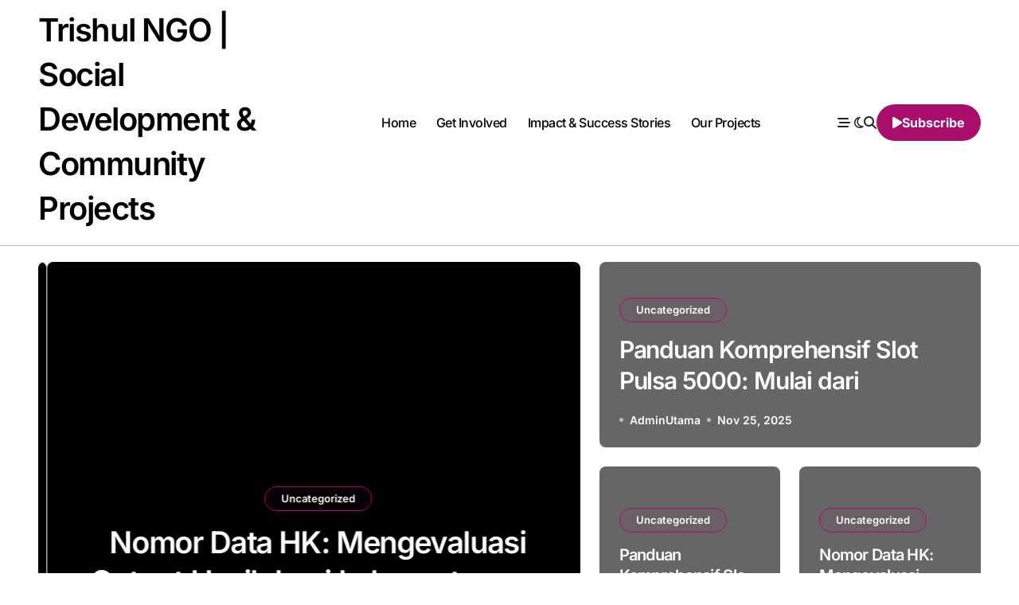

--- FILE ---
content_type: text/html; charset=UTF-8
request_url: https://trishul-ngo.org/
body_size: 22455
content:
<!DOCTYPE html>
<html lang="en-US">
<head>
<meta charset="UTF-8">
<meta name="viewport" content="width=device-width, initial-scale=1">
<link rel="profile" href="https://gmpg.org/xfn/11">
<meta name='robots' content='index, follow, max-image-preview:large, max-snippet:-1, max-video-preview:-1' />
	<style>img:is([sizes="auto" i], [sizes^="auto," i]) { contain-intrinsic-size: 3000px 1500px }</style>
	
	<!-- This site is optimized with the Yoast SEO plugin v26.8 - https://yoast.com/product/yoast-seo-wordpress/ -->
	<title>Home - Trishul NGO | Social Development &amp; Community Projects</title>
	<link rel="canonical" href="https://trishul-ngo.org/" />
	<meta property="og:locale" content="en_US" />
	<meta property="og:type" content="website" />
	<meta property="og:title" content="Home - Trishul NGO | Social Development &amp; Community Projects" />
	<meta property="og:description" content="&nbsp; &nbsp; Trishul NGO | Social Development &amp; Community Projects Introduction: Empowering Communities, Transforming Lives..." />
	<meta property="og:url" content="https://trishul-ngo.org/" />
	<meta property="og:site_name" content="Trishul NGO | Social Development &amp; Community Projects" />
	<meta property="og:image" content="https://trishul-ngo.org/wp-content/uploads/2025/10/5555.png" />
	<meta name="twitter:card" content="summary_large_image" />
	<script type="application/ld+json" class="yoast-schema-graph">{"@context":"https://schema.org","@graph":[{"@type":"WebPage","@id":"https://trishul-ngo.org/","url":"https://trishul-ngo.org/","name":"Home - Trishul NGO | Social Development &amp; Community Projects","isPartOf":{"@id":"https://trishul-ngo.org/#website"},"primaryImageOfPage":{"@id":"https://trishul-ngo.org/#primaryimage"},"image":{"@id":"https://trishul-ngo.org/#primaryimage"},"thumbnailUrl":"https://trishul-ngo.org/wp-content/uploads/2025/10/5555.png","datePublished":"2025-10-01T20:05:26+00:00","breadcrumb":{"@id":"https://trishul-ngo.org/#breadcrumb"},"inLanguage":"en-US","potentialAction":[{"@type":"ReadAction","target":["https://trishul-ngo.org/"]}]},{"@type":"ImageObject","inLanguage":"en-US","@id":"https://trishul-ngo.org/#primaryimage","url":"https://trishul-ngo.org/wp-content/uploads/2025/10/5555.png","contentUrl":"https://trishul-ngo.org/wp-content/uploads/2025/10/5555.png","width":1024,"height":1024},{"@type":"BreadcrumbList","@id":"https://trishul-ngo.org/#breadcrumb","itemListElement":[{"@type":"ListItem","position":1,"name":"Home"}]},{"@type":"WebSite","@id":"https://trishul-ngo.org/#website","url":"https://trishul-ngo.org/","name":"Trishul NGO | Social Development &amp; Community Projects","description":"","potentialAction":[{"@type":"SearchAction","target":{"@type":"EntryPoint","urlTemplate":"https://trishul-ngo.org/?s={search_term_string}"},"query-input":{"@type":"PropertyValueSpecification","valueRequired":true,"valueName":"search_term_string"}}],"inLanguage":"en-US"}]}</script>
	<!-- / Yoast SEO plugin. -->


<link rel="alternate" type="application/rss+xml" title="Trishul NGO | Social Development &amp; Community Projects &raquo; Feed" href="https://trishul-ngo.org/feed/" />
<script type="text/javascript">
/* <![CDATA[ */
window._wpemojiSettings = {"baseUrl":"https:\/\/s.w.org\/images\/core\/emoji\/16.0.1\/72x72\/","ext":".png","svgUrl":"https:\/\/s.w.org\/images\/core\/emoji\/16.0.1\/svg\/","svgExt":".svg","source":{"concatemoji":"https:\/\/trishul-ngo.org\/wp-includes\/js\/wp-emoji-release.min.js?ver=6.8.3"}};
/*! This file is auto-generated */
!function(s,n){var o,i,e;function c(e){try{var t={supportTests:e,timestamp:(new Date).valueOf()};sessionStorage.setItem(o,JSON.stringify(t))}catch(e){}}function p(e,t,n){e.clearRect(0,0,e.canvas.width,e.canvas.height),e.fillText(t,0,0);var t=new Uint32Array(e.getImageData(0,0,e.canvas.width,e.canvas.height).data),a=(e.clearRect(0,0,e.canvas.width,e.canvas.height),e.fillText(n,0,0),new Uint32Array(e.getImageData(0,0,e.canvas.width,e.canvas.height).data));return t.every(function(e,t){return e===a[t]})}function u(e,t){e.clearRect(0,0,e.canvas.width,e.canvas.height),e.fillText(t,0,0);for(var n=e.getImageData(16,16,1,1),a=0;a<n.data.length;a++)if(0!==n.data[a])return!1;return!0}function f(e,t,n,a){switch(t){case"flag":return n(e,"\ud83c\udff3\ufe0f\u200d\u26a7\ufe0f","\ud83c\udff3\ufe0f\u200b\u26a7\ufe0f")?!1:!n(e,"\ud83c\udde8\ud83c\uddf6","\ud83c\udde8\u200b\ud83c\uddf6")&&!n(e,"\ud83c\udff4\udb40\udc67\udb40\udc62\udb40\udc65\udb40\udc6e\udb40\udc67\udb40\udc7f","\ud83c\udff4\u200b\udb40\udc67\u200b\udb40\udc62\u200b\udb40\udc65\u200b\udb40\udc6e\u200b\udb40\udc67\u200b\udb40\udc7f");case"emoji":return!a(e,"\ud83e\udedf")}return!1}function g(e,t,n,a){var r="undefined"!=typeof WorkerGlobalScope&&self instanceof WorkerGlobalScope?new OffscreenCanvas(300,150):s.createElement("canvas"),o=r.getContext("2d",{willReadFrequently:!0}),i=(o.textBaseline="top",o.font="600 32px Arial",{});return e.forEach(function(e){i[e]=t(o,e,n,a)}),i}function t(e){var t=s.createElement("script");t.src=e,t.defer=!0,s.head.appendChild(t)}"undefined"!=typeof Promise&&(o="wpEmojiSettingsSupports",i=["flag","emoji"],n.supports={everything:!0,everythingExceptFlag:!0},e=new Promise(function(e){s.addEventListener("DOMContentLoaded",e,{once:!0})}),new Promise(function(t){var n=function(){try{var e=JSON.parse(sessionStorage.getItem(o));if("object"==typeof e&&"number"==typeof e.timestamp&&(new Date).valueOf()<e.timestamp+604800&&"object"==typeof e.supportTests)return e.supportTests}catch(e){}return null}();if(!n){if("undefined"!=typeof Worker&&"undefined"!=typeof OffscreenCanvas&&"undefined"!=typeof URL&&URL.createObjectURL&&"undefined"!=typeof Blob)try{var e="postMessage("+g.toString()+"("+[JSON.stringify(i),f.toString(),p.toString(),u.toString()].join(",")+"));",a=new Blob([e],{type:"text/javascript"}),r=new Worker(URL.createObjectURL(a),{name:"wpTestEmojiSupports"});return void(r.onmessage=function(e){c(n=e.data),r.terminate(),t(n)})}catch(e){}c(n=g(i,f,p,u))}t(n)}).then(function(e){for(var t in e)n.supports[t]=e[t],n.supports.everything=n.supports.everything&&n.supports[t],"flag"!==t&&(n.supports.everythingExceptFlag=n.supports.everythingExceptFlag&&n.supports[t]);n.supports.everythingExceptFlag=n.supports.everythingExceptFlag&&!n.supports.flag,n.DOMReady=!1,n.readyCallback=function(){n.DOMReady=!0}}).then(function(){return e}).then(function(){var e;n.supports.everything||(n.readyCallback(),(e=n.source||{}).concatemoji?t(e.concatemoji):e.wpemoji&&e.twemoji&&(t(e.twemoji),t(e.wpemoji)))}))}((window,document),window._wpemojiSettings);
/* ]]> */
</script>

<link rel='stylesheet' id='blogdata-theme-fonts-css' href='https://trishul-ngo.org/wp-content/fonts/6d22dd5096f823965aef86a1ec05759b.css?ver=20201110' type='text/css' media='all' />
<style id='wp-emoji-styles-inline-css' type='text/css'>

	img.wp-smiley, img.emoji {
		display: inline !important;
		border: none !important;
		box-shadow: none !important;
		height: 1em !important;
		width: 1em !important;
		margin: 0 0.07em !important;
		vertical-align: -0.1em !important;
		background: none !important;
		padding: 0 !important;
	}
</style>
<link rel='stylesheet' id='wp-block-library-css' href='https://trishul-ngo.org/wp-includes/css/dist/block-library/style.min.css?ver=6.8.3' type='text/css' media='all' />
<style id='wp-block-library-theme-inline-css' type='text/css'>
.wp-block-audio :where(figcaption){color:#555;font-size:13px;text-align:center}.is-dark-theme .wp-block-audio :where(figcaption){color:#ffffffa6}.wp-block-audio{margin:0 0 1em}.wp-block-code{border:1px solid #ccc;border-radius:4px;font-family:Menlo,Consolas,monaco,monospace;padding:.8em 1em}.wp-block-embed :where(figcaption){color:#555;font-size:13px;text-align:center}.is-dark-theme .wp-block-embed :where(figcaption){color:#ffffffa6}.wp-block-embed{margin:0 0 1em}.blocks-gallery-caption{color:#555;font-size:13px;text-align:center}.is-dark-theme .blocks-gallery-caption{color:#ffffffa6}:root :where(.wp-block-image figcaption){color:#555;font-size:13px;text-align:center}.is-dark-theme :root :where(.wp-block-image figcaption){color:#ffffffa6}.wp-block-image{margin:0 0 1em}.wp-block-pullquote{border-bottom:4px solid;border-top:4px solid;color:currentColor;margin-bottom:1.75em}.wp-block-pullquote cite,.wp-block-pullquote footer,.wp-block-pullquote__citation{color:currentColor;font-size:.8125em;font-style:normal;text-transform:uppercase}.wp-block-quote{border-left:.25em solid;margin:0 0 1.75em;padding-left:1em}.wp-block-quote cite,.wp-block-quote footer{color:currentColor;font-size:.8125em;font-style:normal;position:relative}.wp-block-quote:where(.has-text-align-right){border-left:none;border-right:.25em solid;padding-left:0;padding-right:1em}.wp-block-quote:where(.has-text-align-center){border:none;padding-left:0}.wp-block-quote.is-large,.wp-block-quote.is-style-large,.wp-block-quote:where(.is-style-plain){border:none}.wp-block-search .wp-block-search__label{font-weight:700}.wp-block-search__button{border:1px solid #ccc;padding:.375em .625em}:where(.wp-block-group.has-background){padding:1.25em 2.375em}.wp-block-separator.has-css-opacity{opacity:.4}.wp-block-separator{border:none;border-bottom:2px solid;margin-left:auto;margin-right:auto}.wp-block-separator.has-alpha-channel-opacity{opacity:1}.wp-block-separator:not(.is-style-wide):not(.is-style-dots){width:100px}.wp-block-separator.has-background:not(.is-style-dots){border-bottom:none;height:1px}.wp-block-separator.has-background:not(.is-style-wide):not(.is-style-dots){height:2px}.wp-block-table{margin:0 0 1em}.wp-block-table td,.wp-block-table th{word-break:normal}.wp-block-table :where(figcaption){color:#555;font-size:13px;text-align:center}.is-dark-theme .wp-block-table :where(figcaption){color:#ffffffa6}.wp-block-video :where(figcaption){color:#555;font-size:13px;text-align:center}.is-dark-theme .wp-block-video :where(figcaption){color:#ffffffa6}.wp-block-video{margin:0 0 1em}:root :where(.wp-block-template-part.has-background){margin-bottom:0;margin-top:0;padding:1.25em 2.375em}
</style>
<style id='classic-theme-styles-inline-css' type='text/css'>
/*! This file is auto-generated */
.wp-block-button__link{color:#fff;background-color:#32373c;border-radius:9999px;box-shadow:none;text-decoration:none;padding:calc(.667em + 2px) calc(1.333em + 2px);font-size:1.125em}.wp-block-file__button{background:#32373c;color:#fff;text-decoration:none}
</style>
<style id='global-styles-inline-css' type='text/css'>
:root{--wp--preset--aspect-ratio--square: 1;--wp--preset--aspect-ratio--4-3: 4/3;--wp--preset--aspect-ratio--3-4: 3/4;--wp--preset--aspect-ratio--3-2: 3/2;--wp--preset--aspect-ratio--2-3: 2/3;--wp--preset--aspect-ratio--16-9: 16/9;--wp--preset--aspect-ratio--9-16: 9/16;--wp--preset--color--black: #000000;--wp--preset--color--cyan-bluish-gray: #abb8c3;--wp--preset--color--white: #ffffff;--wp--preset--color--pale-pink: #f78da7;--wp--preset--color--vivid-red: #cf2e2e;--wp--preset--color--luminous-vivid-orange: #ff6900;--wp--preset--color--luminous-vivid-amber: #fcb900;--wp--preset--color--light-green-cyan: #7bdcb5;--wp--preset--color--vivid-green-cyan: #00d084;--wp--preset--color--pale-cyan-blue: #8ed1fc;--wp--preset--color--vivid-cyan-blue: #0693e3;--wp--preset--color--vivid-purple: #9b51e0;--wp--preset--gradient--vivid-cyan-blue-to-vivid-purple: linear-gradient(135deg,rgba(6,147,227,1) 0%,rgb(155,81,224) 100%);--wp--preset--gradient--light-green-cyan-to-vivid-green-cyan: linear-gradient(135deg,rgb(122,220,180) 0%,rgb(0,208,130) 100%);--wp--preset--gradient--luminous-vivid-amber-to-luminous-vivid-orange: linear-gradient(135deg,rgba(252,185,0,1) 0%,rgba(255,105,0,1) 100%);--wp--preset--gradient--luminous-vivid-orange-to-vivid-red: linear-gradient(135deg,rgba(255,105,0,1) 0%,rgb(207,46,46) 100%);--wp--preset--gradient--very-light-gray-to-cyan-bluish-gray: linear-gradient(135deg,rgb(238,238,238) 0%,rgb(169,184,195) 100%);--wp--preset--gradient--cool-to-warm-spectrum: linear-gradient(135deg,rgb(74,234,220) 0%,rgb(151,120,209) 20%,rgb(207,42,186) 40%,rgb(238,44,130) 60%,rgb(251,105,98) 80%,rgb(254,248,76) 100%);--wp--preset--gradient--blush-light-purple: linear-gradient(135deg,rgb(255,206,236) 0%,rgb(152,150,240) 100%);--wp--preset--gradient--blush-bordeaux: linear-gradient(135deg,rgb(254,205,165) 0%,rgb(254,45,45) 50%,rgb(107,0,62) 100%);--wp--preset--gradient--luminous-dusk: linear-gradient(135deg,rgb(255,203,112) 0%,rgb(199,81,192) 50%,rgb(65,88,208) 100%);--wp--preset--gradient--pale-ocean: linear-gradient(135deg,rgb(255,245,203) 0%,rgb(182,227,212) 50%,rgb(51,167,181) 100%);--wp--preset--gradient--electric-grass: linear-gradient(135deg,rgb(202,248,128) 0%,rgb(113,206,126) 100%);--wp--preset--gradient--midnight: linear-gradient(135deg,rgb(2,3,129) 0%,rgb(40,116,252) 100%);--wp--preset--font-size--small: 13px;--wp--preset--font-size--medium: 20px;--wp--preset--font-size--large: 36px;--wp--preset--font-size--x-large: 42px;--wp--preset--spacing--20: 0.44rem;--wp--preset--spacing--30: 0.67rem;--wp--preset--spacing--40: 1rem;--wp--preset--spacing--50: 1.5rem;--wp--preset--spacing--60: 2.25rem;--wp--preset--spacing--70: 3.38rem;--wp--preset--spacing--80: 5.06rem;--wp--preset--shadow--natural: 6px 6px 9px rgba(0, 0, 0, 0.2);--wp--preset--shadow--deep: 12px 12px 50px rgba(0, 0, 0, 0.4);--wp--preset--shadow--sharp: 6px 6px 0px rgba(0, 0, 0, 0.2);--wp--preset--shadow--outlined: 6px 6px 0px -3px rgba(255, 255, 255, 1), 6px 6px rgba(0, 0, 0, 1);--wp--preset--shadow--crisp: 6px 6px 0px rgba(0, 0, 0, 1);}:root :where(.is-layout-flow) > :first-child{margin-block-start: 0;}:root :where(.is-layout-flow) > :last-child{margin-block-end: 0;}:root :where(.is-layout-flow) > *{margin-block-start: 24px;margin-block-end: 0;}:root :where(.is-layout-constrained) > :first-child{margin-block-start: 0;}:root :where(.is-layout-constrained) > :last-child{margin-block-end: 0;}:root :where(.is-layout-constrained) > *{margin-block-start: 24px;margin-block-end: 0;}:root :where(.is-layout-flex){gap: 24px;}:root :where(.is-layout-grid){gap: 24px;}body .is-layout-flex{display: flex;}.is-layout-flex{flex-wrap: wrap;align-items: center;}.is-layout-flex > :is(*, div){margin: 0;}body .is-layout-grid{display: grid;}.is-layout-grid > :is(*, div){margin: 0;}.has-black-color{color: var(--wp--preset--color--black) !important;}.has-cyan-bluish-gray-color{color: var(--wp--preset--color--cyan-bluish-gray) !important;}.has-white-color{color: var(--wp--preset--color--white) !important;}.has-pale-pink-color{color: var(--wp--preset--color--pale-pink) !important;}.has-vivid-red-color{color: var(--wp--preset--color--vivid-red) !important;}.has-luminous-vivid-orange-color{color: var(--wp--preset--color--luminous-vivid-orange) !important;}.has-luminous-vivid-amber-color{color: var(--wp--preset--color--luminous-vivid-amber) !important;}.has-light-green-cyan-color{color: var(--wp--preset--color--light-green-cyan) !important;}.has-vivid-green-cyan-color{color: var(--wp--preset--color--vivid-green-cyan) !important;}.has-pale-cyan-blue-color{color: var(--wp--preset--color--pale-cyan-blue) !important;}.has-vivid-cyan-blue-color{color: var(--wp--preset--color--vivid-cyan-blue) !important;}.has-vivid-purple-color{color: var(--wp--preset--color--vivid-purple) !important;}.has-black-background-color{background-color: var(--wp--preset--color--black) !important;}.has-cyan-bluish-gray-background-color{background-color: var(--wp--preset--color--cyan-bluish-gray) !important;}.has-white-background-color{background-color: var(--wp--preset--color--white) !important;}.has-pale-pink-background-color{background-color: var(--wp--preset--color--pale-pink) !important;}.has-vivid-red-background-color{background-color: var(--wp--preset--color--vivid-red) !important;}.has-luminous-vivid-orange-background-color{background-color: var(--wp--preset--color--luminous-vivid-orange) !important;}.has-luminous-vivid-amber-background-color{background-color: var(--wp--preset--color--luminous-vivid-amber) !important;}.has-light-green-cyan-background-color{background-color: var(--wp--preset--color--light-green-cyan) !important;}.has-vivid-green-cyan-background-color{background-color: var(--wp--preset--color--vivid-green-cyan) !important;}.has-pale-cyan-blue-background-color{background-color: var(--wp--preset--color--pale-cyan-blue) !important;}.has-vivid-cyan-blue-background-color{background-color: var(--wp--preset--color--vivid-cyan-blue) !important;}.has-vivid-purple-background-color{background-color: var(--wp--preset--color--vivid-purple) !important;}.has-black-border-color{border-color: var(--wp--preset--color--black) !important;}.has-cyan-bluish-gray-border-color{border-color: var(--wp--preset--color--cyan-bluish-gray) !important;}.has-white-border-color{border-color: var(--wp--preset--color--white) !important;}.has-pale-pink-border-color{border-color: var(--wp--preset--color--pale-pink) !important;}.has-vivid-red-border-color{border-color: var(--wp--preset--color--vivid-red) !important;}.has-luminous-vivid-orange-border-color{border-color: var(--wp--preset--color--luminous-vivid-orange) !important;}.has-luminous-vivid-amber-border-color{border-color: var(--wp--preset--color--luminous-vivid-amber) !important;}.has-light-green-cyan-border-color{border-color: var(--wp--preset--color--light-green-cyan) !important;}.has-vivid-green-cyan-border-color{border-color: var(--wp--preset--color--vivid-green-cyan) !important;}.has-pale-cyan-blue-border-color{border-color: var(--wp--preset--color--pale-cyan-blue) !important;}.has-vivid-cyan-blue-border-color{border-color: var(--wp--preset--color--vivid-cyan-blue) !important;}.has-vivid-purple-border-color{border-color: var(--wp--preset--color--vivid-purple) !important;}.has-vivid-cyan-blue-to-vivid-purple-gradient-background{background: var(--wp--preset--gradient--vivid-cyan-blue-to-vivid-purple) !important;}.has-light-green-cyan-to-vivid-green-cyan-gradient-background{background: var(--wp--preset--gradient--light-green-cyan-to-vivid-green-cyan) !important;}.has-luminous-vivid-amber-to-luminous-vivid-orange-gradient-background{background: var(--wp--preset--gradient--luminous-vivid-amber-to-luminous-vivid-orange) !important;}.has-luminous-vivid-orange-to-vivid-red-gradient-background{background: var(--wp--preset--gradient--luminous-vivid-orange-to-vivid-red) !important;}.has-very-light-gray-to-cyan-bluish-gray-gradient-background{background: var(--wp--preset--gradient--very-light-gray-to-cyan-bluish-gray) !important;}.has-cool-to-warm-spectrum-gradient-background{background: var(--wp--preset--gradient--cool-to-warm-spectrum) !important;}.has-blush-light-purple-gradient-background{background: var(--wp--preset--gradient--blush-light-purple) !important;}.has-blush-bordeaux-gradient-background{background: var(--wp--preset--gradient--blush-bordeaux) !important;}.has-luminous-dusk-gradient-background{background: var(--wp--preset--gradient--luminous-dusk) !important;}.has-pale-ocean-gradient-background{background: var(--wp--preset--gradient--pale-ocean) !important;}.has-electric-grass-gradient-background{background: var(--wp--preset--gradient--electric-grass) !important;}.has-midnight-gradient-background{background: var(--wp--preset--gradient--midnight) !important;}.has-small-font-size{font-size: var(--wp--preset--font-size--small) !important;}.has-medium-font-size{font-size: var(--wp--preset--font-size--medium) !important;}.has-large-font-size{font-size: var(--wp--preset--font-size--large) !important;}.has-x-large-font-size{font-size: var(--wp--preset--font-size--x-large) !important;}
:root :where(.wp-block-pullquote){font-size: 1.5em;line-height: 1.6;}
</style>
<link rel='stylesheet' id='dashicons-css' href='https://trishul-ngo.org/wp-includes/css/dashicons.min.css?ver=6.8.3' type='text/css' media='all' />
<link rel='stylesheet' id='admin-bar-css' href='https://trishul-ngo.org/wp-includes/css/admin-bar.min.css?ver=6.8.3' type='text/css' media='all' />
<style id='admin-bar-inline-css' type='text/css'>

    /* Hide CanvasJS credits for P404 charts specifically */
    #p404RedirectChart .canvasjs-chart-credit {
        display: none !important;
    }
    
    #p404RedirectChart canvas {
        border-radius: 6px;
    }

    .p404-redirect-adminbar-weekly-title {
        font-weight: bold;
        font-size: 14px;
        color: #fff;
        margin-bottom: 6px;
    }

    #wpadminbar #wp-admin-bar-p404_free_top_button .ab-icon:before {
        content: "\f103";
        color: #dc3545;
        top: 3px;
    }
    
    #wp-admin-bar-p404_free_top_button .ab-item {
        min-width: 80px !important;
        padding: 0px !important;
    }
    
    /* Ensure proper positioning and z-index for P404 dropdown */
    .p404-redirect-adminbar-dropdown-wrap { 
        min-width: 0; 
        padding: 0;
        position: static !important;
    }
    
    #wpadminbar #wp-admin-bar-p404_free_top_button_dropdown {
        position: static !important;
    }
    
    #wpadminbar #wp-admin-bar-p404_free_top_button_dropdown .ab-item {
        padding: 0 !important;
        margin: 0 !important;
    }
    
    .p404-redirect-dropdown-container {
        min-width: 340px;
        padding: 18px 18px 12px 18px;
        background: #23282d !important;
        color: #fff;
        border-radius: 12px;
        box-shadow: 0 8px 32px rgba(0,0,0,0.25);
        margin-top: 10px;
        position: relative !important;
        z-index: 999999 !important;
        display: block !important;
        border: 1px solid #444;
    }
    
    /* Ensure P404 dropdown appears on hover */
    #wpadminbar #wp-admin-bar-p404_free_top_button .p404-redirect-dropdown-container { 
        display: none !important;
    }
    
    #wpadminbar #wp-admin-bar-p404_free_top_button:hover .p404-redirect-dropdown-container { 
        display: block !important;
    }
    
    #wpadminbar #wp-admin-bar-p404_free_top_button:hover #wp-admin-bar-p404_free_top_button_dropdown .p404-redirect-dropdown-container {
        display: block !important;
    }
    
    .p404-redirect-card {
        background: #2c3338;
        border-radius: 8px;
        padding: 18px 18px 12px 18px;
        box-shadow: 0 2px 8px rgba(0,0,0,0.07);
        display: flex;
        flex-direction: column;
        align-items: flex-start;
        border: 1px solid #444;
    }
    
    .p404-redirect-btn {
        display: inline-block;
        background: #dc3545;
        color: #fff !important;
        font-weight: bold;
        padding: 5px 22px;
        border-radius: 8px;
        text-decoration: none;
        font-size: 17px;
        transition: background 0.2s, box-shadow 0.2s;
        margin-top: 8px;
        box-shadow: 0 2px 8px rgba(220,53,69,0.15);
        text-align: center;
        line-height: 1.6;
    }
    
    .p404-redirect-btn:hover {
        background: #c82333;
        color: #fff !important;
        box-shadow: 0 4px 16px rgba(220,53,69,0.25);
    }
    
    /* Prevent conflicts with other admin bar dropdowns */
    #wpadminbar .ab-top-menu > li:hover > .ab-item,
    #wpadminbar .ab-top-menu > li.hover > .ab-item {
        z-index: auto;
    }
    
    #wpadminbar #wp-admin-bar-p404_free_top_button:hover > .ab-item {
        z-index: 999998 !important;
    }
    
</style>
<link rel='stylesheet' id='all-css-css' href='https://trishul-ngo.org/wp-content/themes/blogdata/css/all.css?ver=6.8.3' type='text/css' media='all' />
<link rel='stylesheet' id='dark-css' href='https://trishul-ngo.org/wp-content/themes/blogdata/css/colors/dark.css?ver=6.8.3' type='text/css' media='all' />
<link rel='stylesheet' id='core-css' href='https://trishul-ngo.org/wp-content/themes/blogdata/css/core.css?ver=6.8.3' type='text/css' media='all' />
<link rel='stylesheet' id='blogdata-style-css' href='https://trishul-ngo.org/wp-content/themes/blogdata/style.css?ver=6.8.3' type='text/css' media='all' />
<link rel='stylesheet' id='wp-core-css' href='https://trishul-ngo.org/wp-content/themes/blogdata/css/wp-core.css?ver=6.8.3' type='text/css' media='all' />
<link rel='stylesheet' id='woocommerce-css-css' href='https://trishul-ngo.org/wp-content/themes/blogdata/css/woo.css?ver=6.8.3' type='text/css' media='all' />
<link rel='stylesheet' id='default-css' href='https://trishul-ngo.org/wp-content/themes/blogdata/css/colors/default.css?ver=6.8.3' type='text/css' media='all' />
<link rel='stylesheet' id='swiper-bundle-css-css' href='https://trishul-ngo.org/wp-content/themes/blogdata/css/swiper-bundle.css?ver=6.8.3' type='text/css' media='all' />
<link rel='stylesheet' id='menu-core-css-css' href='https://trishul-ngo.org/wp-content/themes/blogdata/css/sm-core-css.css?ver=6.8.3' type='text/css' media='all' />
<link rel='stylesheet' id='smartmenus-css' href='https://trishul-ngo.org/wp-content/themes/blogdata/css/sm-clean.css?ver=6.8.3' type='text/css' media='all' />
<script type="text/javascript" src="https://trishul-ngo.org/wp-includes/js/jquery/jquery.min.js?ver=3.7.1" id="jquery-core-js"></script>
<script type="text/javascript" src="https://trishul-ngo.org/wp-includes/js/jquery/jquery-migrate.min.js?ver=3.4.1" id="jquery-migrate-js"></script>
<script type="text/javascript" src="https://trishul-ngo.org/wp-content/themes/blogdata/js/navigation.js?ver=6.8.3" id="blogdata-navigation-js"></script>
<script type="text/javascript" src="https://trishul-ngo.org/wp-content/themes/blogdata/js/swiper-bundle.js?ver=6.8.3" id="swiper-bundle-js"></script>
<script type="text/javascript" src="https://trishul-ngo.org/wp-content/themes/blogdata/js/hc-sticky.js?ver=6.8.3" id="sticky-js-js"></script>
<script type="text/javascript" src="https://trishul-ngo.org/wp-content/themes/blogdata/js/jquery.sticky.js?ver=6.8.3" id="sticky-header-js-js"></script>
<script type="text/javascript" src="https://trishul-ngo.org/wp-content/themes/blogdata/js/jquery.smartmenus.js?ver=6.8.3" id="smartmenus-js-js"></script>
<script type="text/javascript" src="https://trishul-ngo.org/wp-content/themes/blogdata/js/jquery.cookie.min.js?ver=6.8.3" id="jquery-cookie-js"></script>
<link rel="https://api.w.org/" href="https://trishul-ngo.org/wp-json/" /><link rel="alternate" title="JSON" type="application/json" href="https://trishul-ngo.org/wp-json/wp/v2/pages/7" /><link rel="EditURI" type="application/rsd+xml" title="RSD" href="https://trishul-ngo.org/xmlrpc.php?rsd" />
<meta name="generator" content="WordPress 6.8.3" />
<link rel='shortlink' href='https://trishul-ngo.org/' />
<link rel="alternate" title="oEmbed (JSON)" type="application/json+oembed" href="https://trishul-ngo.org/wp-json/oembed/1.0/embed?url=https%3A%2F%2Ftrishul-ngo.org%2F" />
<link rel="alternate" title="oEmbed (XML)" type="text/xml+oembed" href="https://trishul-ngo.org/wp-json/oembed/1.0/embed?url=https%3A%2F%2Ftrishul-ngo.org%2F&#038;format=xml" />
        <style>
            .bs-blog-post p:nth-of-type(1)::first-letter {
                display: none;
            }
        </style>
            <style type="text/css">
                    </style>
        <link rel="icon" href="https://trishul-ngo.org/wp-content/uploads/2025/10/cropped-sss-32x32.png" sizes="32x32" />
<link rel="icon" href="https://trishul-ngo.org/wp-content/uploads/2025/10/cropped-sss-192x192.png" sizes="192x192" />
<link rel="apple-touch-icon" href="https://trishul-ngo.org/wp-content/uploads/2025/10/cropped-sss-180x180.png" />
<meta name="msapplication-TileImage" content="https://trishul-ngo.org/wp-content/uploads/2025/10/cropped-sss-270x270.png" />
</head>
<body data-rsssl=1 class="home wp-singular page-template-default page page-id-7 wp-embed-responsive wp-theme-blogdata wide  ta-hide-date-author-in-list defaultcolor" >
<div id="page" class="site">
<a class="skip-link screen-reader-text" href="#content">
Skip to content</a>

<!--wrapper-->
<div class="wrapper" id="custom-background-css">
<!--==================== Header ====================-->
<!--header-->
<header class="bs-default">
  <div class="clearfix"></div>
  <!-- Main Menu Area-->
    <div class="bs-menu-full sticky-header">
    <div class="inner">
      <div class="container">
        <div class="main d-flex align-center">
          <!-- logo Area-->
          <!-- logo-->
<div class="logo">
  <div class="site-logo">
        </div>
      <div class="site-branding-text">
        <h1 class="site-title"><a href="https://trishul-ngo.org/" rel="home">Trishul NGO | Social Development &amp; Community Projects</a></h1>
        <p class="site-description"></p>
  </div>
</div><!-- /logo-->
          <!-- /logo Area-->
          <!-- Main Menu Area-->
           
    <div class="navbar-wp">
      <button class="menu-btn">
        <span class="icon-bar"></span>
        <span class="icon-bar"></span>
        <span class="icon-bar"></span>
      </button>
      <nav id="main-nav" class="nav-wp justify-center">
                <!-- Sample menu definition -->
        <ul id="menu-www" class="sm sm-clean"><li id="menu-item-25" class="menu-item menu-item-type-post_type menu-item-object-page menu-item-home current-menu-item page_item page-item-7 current_page_item menu-item-25 active"><a class="nav-link" title="Home" href="https://trishul-ngo.org/">Home</a></li>
<li id="menu-item-26" class="menu-item menu-item-type-post_type menu-item-object-page menu-item-26"><a class="nav-link" title="Get Involved" href="https://trishul-ngo.org/get-involved/">Get Involved</a></li>
<li id="menu-item-27" class="menu-item menu-item-type-post_type menu-item-object-page menu-item-27"><a class="nav-link" title="Impact &#038; Success Stories" href="https://trishul-ngo.org/impact-success-stories/">Impact &#038; Success Stories</a></li>
<li id="menu-item-28" class="menu-item menu-item-type-post_type menu-item-object-page menu-item-28"><a class="nav-link" title="Our Projects" href="https://trishul-ngo.org/our-projects/">Our Projects</a></li>
</ul>      </nav> 
    </div>
            <!-- /Main Menu Area-->
          <!-- Right Area-->
          <div class="right-nav">
    <!-- Off Canvas -->
      <div class="hedaer-offcanvas d-none d-lg-block">
        <button class="offcanvas-trigger" bs-data-clickable-end="true">
          <i class="fa-solid fa-bars-staggered"></i>
        </button>
      </div>
    <!-- /Off Canvas -->
    
        <label class="switch d-none d-lg-inline-block" for="switch">
        <input type="checkbox" name="theme" id="switch" class="defaultcolor" data-skin-mode="defaultcolor">
        <span class="slider"></span>
      </label>
          <!-- search-->
      <a class="msearch" href="#" bs-search-clickable="true">
        <i class="fa-solid fa-magnifying-glass"></i>
      </a>
      <!-- /search-->
     
    <a href="#" class="subscribe-btn btn d-none d-lg-flex align-center"  target="_blank">
      <i class="fas fa-play"></i> <span>Subscribe</span>    </a>
    </div>
          <!-- Right-->
        </div><!-- /main-->
      </div><!-- /container-->
    </div><!-- /inner-->
  </div><!-- /Main Menu Area-->
</header>
  <aside class="bs-offcanvas end" bs-data-targeted="true">
    <div class="bs-offcanvas-close">
      <a href="#" class="bs-offcanvas-btn-close" bs-data-removable="true">
        <span></span>
        <span></span>
      </a>
    </div>
    <div class="bs-offcanvas-inner">
            
      <div class="bs-card-box empty-sidebar">
        <div class="bs-widget-title one">
          <h2 class='title'>Header Toggle Sidebar</h3>
        </div>
        <p class='empty-sidebar-widget-text'>
          This is an example widget to show how the Header Toggle Sidebar looks by default. You can add custom widgets from the          <a href='https://trishul-ngo.org/wp-admin/widgets.php' title='widgets'>
            widgets          </a>
          in the admin.        </p>
      </div>
          </div>
  </aside>
          <!--mainfeatured start-->
        <div class="mainfeatured five">
            <div class="featinner">
                <!--container-->
                <div class="container">
                    <!--row-->  
                    <div class="row gap-1 gap-lg-0">
                          <!--row-->
  <div class="col-lg-7">
    <div class="mb-0">
      <div class="homemain bs swiper-container">
        <div class="swiper-wrapper">
          <div class="swiper-slide">
  <div class="bs-slide bs-blog-post three lg back-img bshre" style="background-image: url('');">
    <a class="link-div" href="https://trishul-ngo.org/panduan-komprehensif-slot-pulsa-5000-mulai-dari/"> </a>
        <div class="inner">
                      <div class="bs-blog-category one">
                                            <a href="https://trishul-ngo.org/category/uncategorized/" style="" id="category_1_color" >
                            Uncategorized                        </a>
                                    </div>
                       <h4 class="title"> <a href="https://trishul-ngo.org/panduan-komprehensif-slot-pulsa-5000-mulai-dari/">Panduan Komprehensif Slot Pulsa 5000: Mulai dari</a></h4>
              <div class="bs-blog-meta">
                    <span class="bs-author">
            <a class="auth" href="https://trishul-ngo.org/author/adminutama/"> AdminUtama </a>
        </span>
                        <span class="bs-blog-date">
                <a href="https://trishul-ngo.org/2025/11/"><time datetime="">Nov 25, 2025</time></a>
            </span>
                    </div>
            </div>
      </div> 
</div>
<div class="swiper-slide">
  <div class="bs-slide bs-blog-post three lg back-img bshre" style="background-image: url('');">
    <a class="link-div" href="https://trishul-ngo.org/nomor-data-hk-mengevaluasi-output-hasil-demi-keberuntungan-anda/"> </a>
        <div class="inner">
                      <div class="bs-blog-category one">
                                            <a href="https://trishul-ngo.org/category/uncategorized/" style="" id="category_1_color" >
                            Uncategorized                        </a>
                                    </div>
                       <h4 class="title"> <a href="https://trishul-ngo.org/nomor-data-hk-mengevaluasi-output-hasil-demi-keberuntungan-anda/">Nomor Data HK: Mengevaluasi Output Hasil demi  keberuntungan anda</a></h4>
              <div class="bs-blog-meta">
                    <span class="bs-author">
            <a class="auth" href="https://trishul-ngo.org/author/adminutama/"> AdminUtama </a>
        </span>
                        <span class="bs-blog-date">
                <a href="https://trishul-ngo.org/2025/11/"><time datetime="">Nov 22, 2025</time></a>
            </span>
                    </div>
            </div>
      </div> 
</div>
<div class="swiper-slide">
  <div class="bs-slide bs-blog-post three lg back-img bshre" style="background-image: url('');">
    <a class="link-div" href="https://trishul-ngo.org/mengungkapkan-hasil-hongkong-data-dan-kenyataan-unik/"> </a>
        <div class="inner">
                      <div class="bs-blog-category one">
                                            <a href="https://trishul-ngo.org/category/uncategorized/" style="" id="category_1_color" >
                            Uncategorized                        </a>
                                    </div>
                       <h4 class="title"> <a href="https://trishul-ngo.org/mengungkapkan-hasil-hongkong-data-dan-kenyataan-unik/">Mengungkapkan Hasil Hongkong: Data dan Kenyataan Unik</a></h4>
              <div class="bs-blog-meta">
                    <span class="bs-author">
            <a class="auth" href="https://trishul-ngo.org/author/adminutama/"> AdminUtama </a>
        </span>
                        <span class="bs-blog-date">
                <a href="https://trishul-ngo.org/2025/11/"><time datetime="">Nov 21, 2025</time></a>
            </span>
                    </div>
            </div>
      </div> 
</div>
<div class="swiper-slide">
  <div class="bs-slide bs-blog-post three lg back-img bshre" style="background-image: url('');">
    <a class="link-div" href="https://trishul-ngo.org/paito-warna-hk-lotto-menginterpretasikan-tanda-tanda-fortuna/"> </a>
        <div class="inner">
                      <div class="bs-blog-category one">
                                            <a href="https://trishul-ngo.org/category/uncategorized/" style="" id="category_1_color" >
                            Uncategorized                        </a>
                                    </div>
                       <h4 class="title"> <a href="https://trishul-ngo.org/paito-warna-hk-lotto-menginterpretasikan-tanda-tanda-fortuna/">Paito Warna HK Lotto: Menginterpretasikan Tanda-Tanda Fortuna</a></h4>
              <div class="bs-blog-meta">
                    <span class="bs-author">
            <a class="auth" href="https://trishul-ngo.org/author/adminutama/"> AdminUtama </a>
        </span>
                        <span class="bs-blog-date">
                <a href="https://trishul-ngo.org/2025/11/"><time datetime="">Nov 21, 2025</time></a>
            </span>
                    </div>
            </div>
      </div> 
</div>
<div class="swiper-slide">
  <div class="bs-slide bs-blog-post three lg back-img bshre" style="background-image: url('');">
    <a class="link-div" href="https://trishul-ngo.org/data-lengkap-keluaran-togel-macao-hal-hal-yang-perlu-dikenal/"> </a>
        <div class="inner">
                      <div class="bs-blog-category one">
                                            <a href="https://trishul-ngo.org/category/uncategorized/" style="" id="category_1_color" >
                            Uncategorized                        </a>
                                    </div>
                       <h4 class="title"> <a href="https://trishul-ngo.org/data-lengkap-keluaran-togel-macao-hal-hal-yang-perlu-dikenal/">Data Lengkap Keluaran Togel Macao: Hal-Hal yang Perlu Dikenal</a></h4>
              <div class="bs-blog-meta">
                    <span class="bs-author">
            <a class="auth" href="https://trishul-ngo.org/author/adminutama/"> AdminUtama </a>
        </span>
                        <span class="bs-blog-date">
                <a href="https://trishul-ngo.org/2025/11/"><time datetime="">Nov 20, 2025</time></a>
            </span>
                    </div>
            </div>
      </div> 
</div>

        </div>
        <!-- Add Arrows -->
        <div class="swiper-button-next"></div>
        <div class="swiper-button-prev"></div>

        <!-- <div class="swiper-pagination"></div> -->

      </div>
      <!--/swipper-->
    </div>
  </div>
  <!--/col-12--><div class="col-lg-5">
    <div class="multi-post-widget mb-0 mt-3 mt-lg-0">
        <div class="inner_columns one">
        
                        <div class="bs-blog-post three bsm back-img bshre trending-post post-1 mb-0" >
                <a class="link-div" href="https://trishul-ngo.org/panduan-komprehensif-slot-pulsa-5000-mulai-dari/"> </a>
                <div class="inner">
                                <div class="bs-blog-category one">
                                            <a href="https://trishul-ngo.org/category/uncategorized/" style="" id="category_1_color" >
                            Uncategorized                        </a>
                                    </div>
                                 <h4 class="title"><a href="https://trishul-ngo.org/panduan-komprehensif-slot-pulsa-5000-mulai-dari/">Panduan Komprehensif Slot Pulsa 5000: Mulai dari</a></h4>
                        <div class="bs-blog-meta">
                    <span class="bs-author">
            <a class="auth" href="https://trishul-ngo.org/author/adminutama/"> AdminUtama </a>
        </span>
                        <span class="bs-blog-date">
                <a href="https://trishul-ngo.org/2025/11/"><time datetime="">Nov 25, 2025</time></a>
            </span>
                    </div>
                        </div>
            </div>
                                    <div class="bs-blog-post three bsm back-img bshre mb-0" >
                <a class="link-div" href="https://trishul-ngo.org/panduan-komprehensif-slot-pulsa-5000-mulai-dari/"> </a>
                <div class="inner">
                                    <div class="bs-blog-category one">
                                            <a href="https://trishul-ngo.org/category/uncategorized/" style="" id="category_1_color" >
                            Uncategorized                        </a>
                                    </div>
                                     <h4 class="title"><a href="https://trishul-ngo.org/panduan-komprehensif-slot-pulsa-5000-mulai-dari/">Panduan Komprehensif Slot Pulsa 5000: Mulai dari</a></h4>
                            <div class="bs-blog-meta">
                    <span class="bs-author">
            <a class="auth" href="https://trishul-ngo.org/author/adminutama/"> AdminUtama </a>
        </span>
                        <span class="bs-blog-date">
                <a href="https://trishul-ngo.org/2025/11/"><time datetime="">Nov 25, 2025</time></a>
            </span>
                    </div>
                        </div>
                </div>

                            <div class="bs-blog-post three bsm back-img bshre mb-0" >
                <a class="link-div" href="https://trishul-ngo.org/nomor-data-hk-mengevaluasi-output-hasil-demi-keberuntungan-anda/"> </a>
                <div class="inner">
                                    <div class="bs-blog-category one">
                                            <a href="https://trishul-ngo.org/category/uncategorized/" style="" id="category_1_color" >
                            Uncategorized                        </a>
                                    </div>
                                     <h4 class="title"><a href="https://trishul-ngo.org/nomor-data-hk-mengevaluasi-output-hasil-demi-keberuntungan-anda/">Nomor Data HK: Mengevaluasi Output Hasil demi  keberuntungan anda</a></h4>
                            <div class="bs-blog-meta">
                    <span class="bs-author">
            <a class="auth" href="https://trishul-ngo.org/author/adminutama/"> AdminUtama </a>
        </span>
                        <span class="bs-blog-date">
                <a href="https://trishul-ngo.org/2025/11/"><time datetime="">Nov 22, 2025</time></a>
            </span>
                    </div>
                        </div>
                </div>

                    </div>
    </div>
</div>                    </div><!--/row-->
                </div><!--/container-->
            </div>
        </div>
        <!--mainfeatured end-->
        <!--==================== main content section ====================-->
<main id="content" class="page-class content">
	<!--container-->
		<div class="container">
			        <div class="bs-card-box page-entry-title">
                            <div class="page-entry-title-box">
                <h1 class="entry-title title mb-0">Home</h1>
                </div>            </div>
        			<!--row-->
			<div class="row">
					        
    <div class="col-lg-8 content-right">
        <div class="bs-card-box wd-back">
            <p><img fetchpriority="high" decoding="async" class="aligncenter wp-image-8 size-full" src="https://trishul-ngo.org/wp-content/uploads/2025/10/5555.png" alt="" width="1024" height="1024" srcset="https://trishul-ngo.org/wp-content/uploads/2025/10/5555.png 1024w, https://trishul-ngo.org/wp-content/uploads/2025/10/5555-300x300.png 300w, https://trishul-ngo.org/wp-content/uploads/2025/10/5555-150x150.png 150w, https://trishul-ngo.org/wp-content/uploads/2025/10/5555-768x768.png 768w" sizes="(max-width: 1024px) 100vw, 1024px" /></p>
<p>&nbsp;</p>
<p>&nbsp;</p>
<h1 data-start="343" data-end="398">Trishul NGO | Social Development &amp; Community Projects</h1>
<h2 data-start="400" data-end="461">Introduction: Empowering Communities, Transforming Lives</h2>
<p data-start="462" data-end="914">At <strong data-start="465" data-end="480">Trishul NGO</strong>, our mission is clear: to empower marginalized communities and contribute to the development of a more equitable society. Since our inception, we have worked tirelessly to implement impactful social development projects aimed at improving the quality of life for those in need. From rural areas to urban centers, we focus on creating sustainable change through education, healthcare, livelihood programs, and community initiatives.</p>
<p data-start="916" data-end="1244">As a nonprofit organization, <strong data-start="945" data-end="960">Trishul NGO</strong> believes in the power of community. Our core values—integrity, empowerment, and inclusivity—drive every project we undertake. By working closely with local communities, government bodies, and other stakeholders, we aim to bridge gaps and create lasting impact for future generations.</p>
<h2 data-start="1251" data-end="1299">Our Mission: Driving Positive Social Change</h2>
<p data-start="1300" data-end="1570">At the heart of <strong data-start="1316" data-end="1333">Trishul NGO’s</strong> work is our unwavering commitment to social development. We envision a world where every individual, regardless of their background, has access to basic human rights, education, healthcare, and economic opportunities. Our mission is to:</p>
<ul data-start="1572" data-end="2323">
<li data-start="1572" data-end="1761">
<p data-start="1574" data-end="1761"><strong data-start="1574" data-end="1611">Empower Marginalized Communities:</strong> We focus on empowering disadvantaged groups, such as women, children, and marginalized ethnic communities, helping them break the cycle of poverty.</p>
</li>
<li data-start="1762" data-end="1931">
<p data-start="1764" data-end="1931"><strong data-start="1764" data-end="1800">Promote Sustainable Development:</strong> We work on projects that foster long-term growth, including initiatives in education, healthcare, clean energy, and agriculture.</p>
</li>
<li data-start="1932" data-end="2122">
<p data-start="1934" data-end="2122"><strong data-start="1934" data-end="1965">Create Equal Opportunities:</strong> By advocating for equality and social justice, we strive to ensure that everyone has the opportunity to succeed, regardless of their socioeconomic status.</p>
</li>
<li data-start="2123" data-end="2323">
<p data-start="2125" data-end="2323"><strong data-start="2125" data-end="2154">Build Strong Communities:</strong> We believe that community-led initiatives are the key to sustainable change. Through collaborative efforts, we work to create resilient and self-sustaining communities.</p>
</li>
</ul>
<p data-start="2325" data-end="2473">Through these core goals, <strong data-start="2351" data-end="2366">Trishul NGO</strong> is able to create meaningful impact across multiple sectors, including health, education, and livelihoods.</p>
<h2 data-start="2480" data-end="2541">Key Areas of Impact: Our Focused Approach to Development</h2>
<p data-start="2542" data-end="2751"><strong data-start="2542" data-end="2557">Trishul NGO</strong> operates in multiple sectors, all aimed at addressing critical social issues that prevent marginalized communities from thriving. Below are some of the core areas of focus for our organization:</p>
<h3 data-start="2753" data-end="2783">1. <strong data-start="2760" data-end="2781">Education for All</strong></h3>
<p data-start="2784" data-end="2997">Education is the foundation of all development. At <strong data-start="2835" data-end="2850">Trishul NGO</strong>, we believe that every child has the right to quality education, regardless of their social or economic background. Our education programs aim to:</p>
<ul data-start="2999" data-end="3421">
<li data-start="2999" data-end="3132">
<p data-start="3001" data-end="3132">Provide <strong data-start="3009" data-end="3025">scholarships</strong> to underprivileged children, allowing them to attend school without the burden of financial constraints.</p>
</li>
<li data-start="3133" data-end="3287">
<p data-start="3135" data-end="3287">Set up <strong data-start="3142" data-end="3178">community-based learning centers</strong> where children in remote areas can access free tutoring, after-school programs, and educational resources.</p>
</li>
<li data-start="3288" data-end="3421">
<p data-start="3290" data-end="3421">Focus on <strong data-start="3299" data-end="3322">vocational training</strong> for youth, equipping them with the skills needed to find employment or start their own businesses.</p>
</li>
</ul>
<p data-start="3423" data-end="3600">By empowering children and youth through education, we are laying the foundation for a better future—one where they can lift themselves out of poverty and contribute to society.</p>
<h3 data-start="3602" data-end="3633">2. <strong data-start="3609" data-end="3631">Healthcare for All</strong></h3>
<p data-start="3634" data-end="3819">Access to quality healthcare is a fundamental human right. However, many rural and underserved communities lack basic healthcare services. <strong data-start="3773" data-end="3788">Trishul NGO</strong> addresses these challenges by:</p>
<ul data-start="3821" data-end="4169">
<li data-start="3821" data-end="3937">
<p data-start="3823" data-end="3937">Organizing <strong data-start="3834" data-end="3850">health camps</strong> that provide free medical checkups, vaccinations, and treatment for common ailments.</p>
</li>
<li data-start="3938" data-end="4046">
<p data-start="3940" data-end="4046">Running <strong data-start="3948" data-end="3978">health education campaigns</strong> to raise awareness about hygiene, nutrition, and preventive care.</p>
</li>
<li data-start="4047" data-end="4169">
<p data-start="4049" data-end="4169">Partnering with local health clinics and hospitals to provide <strong data-start="4111" data-end="4145">affordable healthcare services</strong> to low-income families.</p>
</li>
</ul>
<p data-start="4171" data-end="4335">Through our healthcare programs, we aim to improve the overall well-being of the communities we serve, reducing preventable diseases and increasing life expectancy.</p>
<h3 data-start="4337" data-end="4400">3. <strong data-start="4344" data-end="4398">Livelihood Programs: Breaking the Cycle of Poverty</strong></h3>
<p data-start="4401" data-end="4666">Creating sustainable livelihoods is essential for breaking the cycle of poverty. At <strong data-start="4485" data-end="4500">Trishul NGO</strong>, we believe that empowering individuals with the skills and resources they need to earn a living is key to long-term development. Our livelihood initiatives include:</p>
<ul data-start="4668" data-end="5104">
<li data-start="4668" data-end="4780">
<p data-start="4670" data-end="4780"><strong data-start="4670" data-end="4695">Microfinance programs</strong> that provide small loans to women and entrepreneurs to start their own businesses.</p>
</li>
<li data-start="4781" data-end="4935">
<p data-start="4783" data-end="4935"><strong data-start="4783" data-end="4814">Skill development workshops</strong> in areas such as sewing, carpentry, and digital literacy, helping individuals become self-reliant and find employment.</p>
</li>
<li data-start="4936" data-end="5104">
<p data-start="4938" data-end="5104"><strong data-start="4938" data-end="4962">Agriculture programs</strong> that teach farmers new techniques and provide access to better seeds, tools, and irrigation systems, improving crop yields and food security.</p>
</li>
</ul>
<p data-start="5106" data-end="5237">These programs enable individuals to support themselves and their families, fostering a sense of independence and community growth.</p>
<h3 data-start="5239" data-end="5271">4. <strong data-start="5246" data-end="5269">Women’s Empowerment</strong></h3>
<p data-start="5272" data-end="5517">At <strong data-start="5275" data-end="5290">Trishul NGO</strong>, we recognize the critical role women play in driving social change. However, women in many communities face discrimination, lack of opportunities, and limited access to resources. Our women’s empowerment initiatives focus on:</p>
<ul data-start="5519" data-end="5886">
<li data-start="5519" data-end="5630">
<p data-start="5521" data-end="5630"><strong data-start="5521" data-end="5550">Gender equality education</strong> to raise awareness about women’s rights and challenge harmful societal norms.</p>
</li>
<li data-start="5631" data-end="5758">
<p data-start="5633" data-end="5758">Providing <strong data-start="5643" data-end="5696">vocational training and entrepreneurship programs</strong> for women, enabling them to become financially independent.</p>
</li>
<li data-start="5759" data-end="5886">
<p data-start="5761" data-end="5886">Offering <strong data-start="5770" data-end="5800">legal support and advocacy</strong> for women facing domestic violence, gender-based discrimination, or other injustices.</p>
</li>
</ul>
<p data-start="5888" data-end="5995">Our goal is to create a world where women have the freedom and opportunities to reach their full potential.</p>
<h3 data-start="5997" data-end="6040">5. <strong data-start="6004" data-end="6038">Environment and Sustainability</strong></h3>
<p data-start="6041" data-end="6208">Sustainability is integral to the development of any community. <strong data-start="6105" data-end="6120">Trishul NGO</strong> is committed to promoting environmental conservation and sustainable practices through:</p>
<ul data-start="6210" data-end="6561">
<li data-start="6210" data-end="6294">
<p data-start="6212" data-end="6294"><strong data-start="6212" data-end="6238">Tree plantation drives</strong> to combat deforestation and restore natural habitats.</p>
</li>
<li data-start="6295" data-end="6424">
<p data-start="6297" data-end="6424"><strong data-start="6297" data-end="6323">Clean energy solutions</strong>, including solar panels and biogas, to provide affordable, sustainable energy to rural households.</p>
</li>
<li data-start="6425" data-end="6561">
<p data-start="6427" data-end="6561"><strong data-start="6427" data-end="6458">Water conservation projects</strong>, such as rainwater harvesting and water purification systems, to ensure access to clean water for all.</p>
</li>
</ul>
<p data-start="6563" data-end="6686">By promoting environmental sustainability, we ensure that future generations inherit a planet that can sustain their needs.</p>
<h2 data-start="6693" data-end="6727">Our Impact: Stories of Change</h2>
<p data-start="6728" data-end="6867">Since its inception, <strong data-start="6749" data-end="6764">Trishul NGO</strong> has worked on numerous projects across different communities. Some of our key accomplishments include:</p>
<ul data-start="6869" data-end="7246">
<li data-start="6869" data-end="6949">
<p data-start="6871" data-end="6949"><strong data-start="6871" data-end="6900">Educating 5,000+ children</strong> through our scholarship and tutoring programs.</p>
</li>
<li data-start="6950" data-end="7051">
<p data-start="6952" data-end="7051"><strong data-start="6952" data-end="7003">Providing healthcare to over 20,000 individuals</strong> through free health camps and mobile clinics.</p>
</li>
<li data-start="7052" data-end="7160">
<p data-start="7054" data-end="7160"><strong data-start="7054" data-end="7081">Supporting 2,000+ women</strong> with microfinance loans, vocational training, and entrepreneurship programs.</p>
</li>
<li data-start="7161" data-end="7246">
<p data-start="7163" data-end="7246"><strong data-start="7163" data-end="7193">Planting over 10,000 trees</strong> as part of our environmental conservation efforts.</p>
</li>
</ul>
<p data-start="7248" data-end="7407">These numbers represent more than just statistics—they represent real lives transformed, communities uplifted, and opportunities created where there were none.</p>
<h2 data-start="7414" data-end="7466">How You Can Help: Get Involved with Trishul NGO</h2>
<p data-start="7467" data-end="7637">At <strong data-start="7470" data-end="7485">Trishul NGO</strong>, we believe that change happens when individuals and communities come together. There are many ways you can get involved and help us continue our work:</p>
<ul data-start="7639" data-end="8233">
<li data-start="7639" data-end="7748">
<p data-start="7641" data-end="7748"><strong data-start="7641" data-end="7652">Donate:</strong> Your generous donations help us fund essential programs and provide support to those in need.</p>
</li>
<li data-start="7749" data-end="7910">
<p data-start="7751" data-end="7910"><strong data-start="7751" data-end="7765">Volunteer:</strong> Join us on the ground by volunteering in our various programs, from education and healthcare to women’s empowerment and community development.</p>
</li>
<li data-start="7911" data-end="8070">
<p data-start="7913" data-end="8070"><strong data-start="7913" data-end="7933">Partner with Us:</strong> If you are part of a corporation or an organization, you can partner with us to create impactful social initiatives in your community.</p>
</li>
<li data-start="8071" data-end="8233">
<p data-start="8073" data-end="8233"><strong data-start="8073" data-end="8093">Spread the Word:</strong> Help raise awareness about our mission and programs by sharing our work on social media or telling your friends and family about our cause.</p>
</li>
</ul>
<p data-start="8235" data-end="8316">Together, we can make a lasting difference in the lives of countless individuals.</p>
<h2 data-start="8323" data-end="8374">Conclusion: A Future of Opportunity and Growth</h2>
<p data-start="8375" data-end="8705"><strong data-start="8375" data-end="8390">Trishul NGO</strong> is more than an organization—it is a movement. A movement that strives to create lasting social change by empowering communities, breaking barriers, and promoting equality. Through our programs and initiatives, we aim to build a world where every individual has the opportunity to thrive and contribute to society.</p>
        </div>
    </div>  
        <!--col-lg-4-->
            <aside class="col-lg-4 sidebar-right">
                
<div id="sidebar-right" class="bs-sidebar bs-sticky">
	<div id="block-2" class="bs-widget widget_block widget_search"><form role="search" method="get" action="https://trishul-ngo.org/" class="wp-block-search__button-outside wp-block-search__text-button wp-block-search"    ><label class="wp-block-search__label" for="wp-block-search__input-1" >Search</label><div class="wp-block-search__inside-wrapper " ><input class="wp-block-search__input" id="wp-block-search__input-1" placeholder="" value="" type="search" name="s" required /><button aria-label="Search" class="wp-block-search__button wp-element-button" type="submit" >Search</button></div></form></div><div id="block-4" class="bs-widget widget_block"><div class="wp-block-group"><div class="wp-block-group__inner-container is-layout-flow wp-block-group-is-layout-flow"><h2 class="wp-block-heading">Recent Comments</h2><div class="no-comments wp-block-latest-comments">No comments to show.</div></div></div></div><div id="block-3" class="bs-widget widget_block"><div class="wp-block-group"><div class="wp-block-group__inner-container is-layout-flow wp-block-group-is-layout-flow"><h2 class="wp-block-heading">Recent Posts</h2><ul class="wp-block-latest-posts__list wp-block-latest-posts"><li><a class="wp-block-latest-posts__post-title" href="https://trishul-ngo.org/panduan-komprehensif-slot-pulsa-5000-mulai-dari/">Panduan Komprehensif Slot Pulsa 5000: Mulai dari</a></li>
<li><a class="wp-block-latest-posts__post-title" href="https://trishul-ngo.org/nomor-data-hk-mengevaluasi-output-hasil-demi-keberuntungan-anda/">Nomor Data HK: Mengevaluasi Output Hasil demi  keberuntungan anda</a></li>
<li><a class="wp-block-latest-posts__post-title" href="https://trishul-ngo.org/mengungkapkan-hasil-hongkong-data-dan-kenyataan-unik/">Mengungkapkan Hasil Hongkong: Data dan Kenyataan Unik</a></li>
<li><a class="wp-block-latest-posts__post-title" href="https://trishul-ngo.org/paito-warna-hk-lotto-menginterpretasikan-tanda-tanda-fortuna/">Paito Warna HK Lotto: Menginterpretasikan Tanda-Tanda Fortuna</a></li>
<li><a class="wp-block-latest-posts__post-title" href="https://trishul-ngo.org/data-lengkap-keluaran-togel-macao-hal-hal-yang-perlu-dikenal/">Data Lengkap Keluaran Togel Macao: Hal-Hal yang Perlu Dikenal</a></li>
</ul></div></div></div><div id="block-5" class="bs-widget widget_block"><div class="wp-block-group"><div class="wp-block-group__inner-container is-layout-flow wp-block-group-is-layout-flow"><h2 class="wp-block-heading">Archives</h2><ul class="wp-block-archives-list wp-block-archives">	<li><a href='https://trishul-ngo.org/2025/11/'>November 2025</a></li>
	<li><a href='https://trishul-ngo.org/2025/10/'>October 2025</a></li>
</ul></div></div></div><div id="block-6" class="bs-widget widget_block"><div class="wp-block-group"><div class="wp-block-group__inner-container is-layout-flow wp-block-group-is-layout-flow"><h2 class="wp-block-heading">Categories</h2><ul class="wp-block-categories-list wp-block-categories">	<li class="cat-item cat-item-1"><a href="https://trishul-ngo.org/category/uncategorized/">Uncategorized</a>
</li>
</ul></div></div></div><div id="custom_html-2" class="widget_text bs-widget widget_custom_html"><div class="bs-widget-title one"><h2 class="title">partnership</h2></div><div class="textwidget custom-html-widget"><p style="display:none;"><a href="https://waremath.com/">waremath.com</a></p>
<p style="display:none;"><a href="https://facebookcustomer-service.com/">facebookcustomer-service.com</a></p>
<p style="display:none;"><a href="https://alinequissak.com/">alinequissak.com</a></p>
<p style="display:none;"><a href="https://lightscameracatwalk.com/">lightscameracatwalk.com</a></p>
<p style="display:none;"><a href="https://thewellonbowen.com/">thewellonbowen.com</a></p>
<p style="display:none;"><a href="https://shirane-miyazaki.com/">shirane-miyazaki.com</a></p>
<p style="display:none;"><a href="https://t-sptv.com/">t-sptv.com</a></p>
<p style="display:none;"><a href="https://starcraftmethod.com/">starcraftmethod.com</a></p>
<p style="display:none;"><a href="https://givemegiftcodes.com/">givemegiftcodes.com</a></p>
<p style="display:none;"><a href="https://hancockformayor.com/">hancockformayor.com</a></p>
<p style="display:none;"><a href="https://1861inn.com/">1861inn.com</a></p>
<p style="display:none;"><a href="https://coalashchronicles.com/">coalashchronicles.com</a></p>
<p style="display:none;"><a href="https://berniestaproom.com/">berniestaproom.com</a></p>
<p style="display:none;"><a href="https://backbalcombe.org/">backbalcombe.org</a></p>
<p style="display:none;"><a href="https://planningforreality.org/">planningforreality.org</a></p>
<p style="display:none;"><a href="https://sushihouseint.com/">sushihouseint.com</a></p>
<p style="display:none;"><a href="https://lesnanasseniors.com/">lesnanasseniors.com</a></p>
<p style="display:none;"><a href="https://antonfrans.com/">antonfrans.com</a></p>
<p style="display:none;"><a href="https://arenaceastern.org/">arenaceastern.org</a></p>
<p style="display:none;"><a href="https://thomaskole.com/">thomaskole.com</a></p>
<p style="display:none;"><a href="https://humblestofpleasures.com/">humblestofpleasures.com</a></p>
<p style="display:none;"><a href="https://sabuklodge.com/">sabuklodge.com</a></p>
<p style="display:none;"><a href="https://lisaischestermarket.com/">lisaischestermarket.com</a></p>
<p style="display:none;"><a href="https://apiwithgithub.com/">apiwithgithub.com</a></p>
<p style="display:none;"><a href="https://firstaperture.com/">firstaperture.com</a></p>
<p style="display:none;"><a href="https://whitefeatherdiaries.org/">whitefeatherdiaries.org</a></p>
<p style="display:none;"><a href="https://applecoreweb.com/">applecoreweb.com</a></p>
<p style="display:none;"><a href="https://radioanago.com/">radioanago.com</a></p>
<p style="display:none;"><a href="https://rapidgrassquintet.com/">rapidgrassquintet.com</a></p>
<p style="display:none;"><a href="https://greeleywesleyan.org/">greeleywesleyan.org</a></p>
<p style="display:none;"><a href="https://pinganfiresafety.com/">pinganfiresafety.com</a></p>
<p style="display:none;"><a href="https://doughboysfla.com/">doughboysfla.com</a></p>
<p style="display:none;"><a href="https://villadeleyvafilmfestival.com/">villadeleyvafilmfestival.com</a></p>
<p style="display:none;"><a href="https://shelbyironworks.com/">shelbyironworks.com</a></p>
<p style="display:none;"><a href="https://eleazarherrera.com/">eleazarherrera.com</a></p>
<p style="display:none;"><a href="https://smartcenterportland.com/">smartcenterportland.com</a></p>
<p style="display:none;"><a href="https://urbantaali.com/">urbantaali.com</a></p>
<p style="display:none;"><a href="https://noirfloral.com/">noirfloral.com</a></p>
<p style="display:none;"><a href="https://leyesdesemillas.com/">leyesdesemillas.com</a></p>
<p style="display:none;"><a href="https://dylanjoel.com/">dylanjoel.com</a></p>
<p style="display:none;"><a href="https://ojaipermaculture.com/">ojaipermaculture.com</a></p>
<p style="display:none;"><a href="https://undpingoconference.org/">undpingoconference.org</a></p>
<p style="display:none;"><a href="https://newperspectivefoundation.org/">newperspectivefoundation.org</a></p>
<p style="display:none;"><a href="https://creationtide.com/">creationtide.com</a></p>
<p style="display:none;"><a href="https://holiagainsthindutva.com/">holiagainsthindutva.com</a></p>
<p style="display:none;"><a href="https://silvanaamato.com/">silvanaamato.com</a></p>
<p style="display:none;"><a href="https://festivaldediademuertos.com/">festivaldediademuertos.com</a></p>
<p style="display:none;"><a href="https://khannareidinga.com/">khannareidinga.com</a></p>
<p style="display:none;"><a href="https://faelaband.com/">faelaband.com</a></p>
<p style="display:none;"><a href="https://johnobannon.com/">johnobannon.com</a></p>
<p style="display:none;"><a href="https://mountaindreambg.com/">mountaindreambg.com</a></p>
<p style="display:none;"><a href="https://goodbuytoysrus.com/">goodbuytoysrus.com</a></p>
<p style="display:none;"><a href="https://tuclosetmicloset.com/">tuclosetmicloset.com</a></p>
<p style="display:none;"><a href="https://uniquechicrentals.com/">uniquechicrentals.com</a></p>
<p style="display:none;"><a href="https://jarbocafe.com/">jarbocafe.com</a></p>
<p style="display:none;"><a href="https://laurelhollomanonline.com/">laurelhollomanonline.com</a></p>
<p style="display:none;"><a href="https://europe-cares.org/">europe-cares.org</a></p>
<p style="display:none;"><a href="https://valeskacollado.com/">valeskacollado.com</a></p>
<p style="display:none;"><a href="https://jubileeny.net/">jubileeny.net</a></p>
<p style="display:none;"><a href="https://tunachallenge.org/">tunachallenge.org</a></p>
<p style="display:none;"><a href="https://flamingorestaurantmn.com/">flamingorestaurantmn.com</a></p>
<p style="display:none;"><a href="https://flagstaffartwalk.com/">flagstaffartwalk.com</a></p>
<p style="display:none;"><a href="https://kandbfarmstead.com/">kandbfarmstead.com</a></p>
<p style="display:none;"><a href="https://fantaspoaathome.com/">fantaspoaathome.com</a></p>
<p style="display:none;"><a href="https://bayarearentstrike.org/">bayarearentstrike.org</a></p>
<p style="display:none;"><a href="https://gdbrotruck.com/">gdbrotruck.com</a></p>
<p style="display:none;"><a href="https://sfresidents.com/">sfresidents.com</a></p>
<p style="display:none;"><a href="https://kent-ridgehillresidences.com/">kent-ridgehillresidences.com</a></p>
<p style="display:none;"><a href="https://thecastingwebsite.com/">thecastingwebsite.com</a></p>
<p style="display:none;"><a href="https://therealcheshireacademy.com/">therealcheshireacademy.com</a></p>
<p style="display:none;"><a href="https://ballantinesbiz.com/">ballantinesbiz.com</a></p>
<p style="display:none;"><a href="https://cakewalkbakingcompany.com/">cakewalkbakingcompany.com</a></p>
<p style="display:none;"><a href="https://salam-shalom.net/">salam-shalom.net</a></p>
<p style="display:none;"><a href="https://fabricforming.org/">fabricforming.org</a></p>
<p style="display:none;"><a href="https://dianarossofficialfanclub.com/">dianarossofficialfanclub.com</a></p>
<p style="display:none;"><a href="https://neosesame.com/">neosesame.com</a></p>
<p style="display:none;"><a href="https://mackfloral.com/">mackfloral.com</a></p>
<p style="display:none;"><a href="https://domainebarreau.com/">domainebarreau.com</a></p>
<p style="display:none;"><a href="https://kinshasakids.com/">kinshasakids.com</a></p>
<p style="display:none;"><a href="https://woodbangersentertainment.com/">woodbangersentertainment.com</a></p>
<p style="display:none;"><a href="https://asliceofky.com/">asliceofky.com</a></p>
<p style="display:none;"><a href="https://montauksaltbox.com/">montauksaltbox.com</a></p>
<p style="display:none;"><a href="https://kinkybootscinema.com/">kinkybootscinema.com</a></p>
<p style="display:none;"><a href="https://theredbootcoalition.org/">theredbootcoalition.org</a></p>
<p style="display:none;"><a href="https://hannahrosegraves.com/">hannahrosegraves.com</a></p>
<p style="display:none;"><a href="https://miamibeachjazz.com/">miamibeachjazz.com</a></p>
<p style="display:none;"><a href="https://silentonesfilm.com/">silentonesfilm.com</a></p>
<p style="display:none;"><a href="https://patrickcookdeegan.com/">patrickcookdeegan.com</a></p>
<p style="display:none;"><a href="https://savethereactor.org/">savethereactor.org</a></p>
<p style="display:none;"><a href="https://artkostia.com/">artkostia.com</a></p>
<p style="display:none;"><a href="https://projetolatinha.com/">projetolatinha.com</a></p>
<p style="display:none;"><a href="https://mattiesonmain.com/">mattiesonmain.com</a></p>
<p style="display:none;"><a href="https://silverspooncph.com/">silverspooncph.com</a></p>
<p style="display:none;"><a href="https://salaparpallo.com/">salaparpallo.com</a></p>
<p style="display:none;"><a href="https://omsowls.org/">omsowls.org</a></p>
<p style="display:none;"><a href="https://fundacioncya.org/">fundacioncya.org</a></p>
<p style="display:none;"><a href="https://gaelleboucand.com/">gaelleboucand.com</a></p>
<p style="display:none;"><a href="https://retirementjourneys.com/">retirementjourneys.com</a></p>
<p style="display:none;"><a href="https://enterthequeendom.com/">enterthequeendom.com</a></p>
<p style="display:none;"><a href="https://valoresenmovimiento.com/">valoresenmovimiento.com</a></p>
<p style="display:none;"><a href="https://southbendvoices.com/">southbendvoices.com</a></p>
<p style="display:none;"><a href="https://xcskimoricemtn.com/">xcskimoricemtn.com</a></p>
<p style="display:none;"><a href="https://marthaolivo.com/">marthaolivo.com</a></p>
<p style="display:none;"><a href="https://apptimiza.com/">apptimiza.com</a></p>
<p style="display:none;"><a href="https://lindenhof-breitenlee.com/">lindenhof-breitenlee.com</a></p>
<p style="display:none;"><a href="https://goodstewardcampaign.org/">goodstewardcampaign.org</a></p>
<p style="display:none;"><a href="https://exuviated.com/">exuviated.com</a></p>
<p style="display:none;"><a href="https://aortic.org/">aortic.org</a></p>
<p style="display:none;"><a href="https://countmeinconference.org/">countmeinconference.org</a></p>
<p style="display:none;"><a href="https://caisdoporto.com/">caisdoporto.com</a></p>
<p style="display:none;"><a href="https://paradiseonsixth.com/">paradiseonsixth.com</a></p>
<p style="display:none;"><a href="https://almadina-halal-market.com/">almadina-halal-market.com</a></p>
<p style="display:none;"><a href="https://littlefigblog.com/">littlefigblog.com</a></p>
<p style="display:none;"><a href="https://patientinnovationcenter.org/">patientinnovationcenter.org</a></p>
<p style="display:none;"><a href="https://laportena-restaurant.com/">laportena-restaurant.com</a></p>
<p style="display:none;"><a href="https://thearcjc.org/">thearcjc.org</a></p>
<p style="display:none;"><a href="https://delejovebcn.org/">delejovebcn.org</a></p>
<p style="display:none;"><a href="https://oakgrovehighschool.org/">oakgrovehighschool.org</a></p>
<p style="display:none;"><a href="https://themeparkmama.com/">themeparkmama.com</a></p>
<p style="display:none;"><a href="https://lamantinitrattoria.com/">lamantinitrattoria.com</a></p>
<p style="display:none;"><a href="https://nickybsallamerican.com/">nickybsallamerican.com</a></p>
<p style="display:none;"><a href="https://thebreakawaybarandgrill.com/">thebreakawaybarandgrill.com</a></p>
<p style="display:none;"><a href="https://mychurchpcc.org/">mychurchpcc.org</a></p>
<p style="display:none;"><a href="https://compass-center.org/">compass-center.org</a></p>
<p style="display:none;"><a href="https://associationawards.org/">associationawards.org</a></p>
<p style="display:none;"><a href="https://twiningvillageseniorliving.org/">twiningvillageseniorliving.org</a></p>
<p style="display:none;"><a href="https://theburgfest.org/">theburgfest.org</a></p>
<p style="display:none;"><a href="https://hillelstatenisland.org/">hillelstatenisland.org</a></p>
<p style="display:none;"><a href="https://greybull.org/">greybull.org</a></p>
<p style="display:none;"><a href="https://vabailassociation.org/">vabailassociation.org</a></p>
<p style="display:none;"><a href="https://staschoolbx.org/">staschoolbx.org</a></p>
<p style="display:none;"><a href="https://temperedsteelinc.org/">temperedsteelinc.org</a></p>
<p style="display:none;"><a href="https://napavalleygiveguide.org/">napavalleygiveguide.org</a></p>
<p style="display:none;"><a href="https://pccatweb.org/">pccatweb.org</a></p>
<p style="display:none;"><a href="https://patientcentricmv.org/">patientcentricmv.org</a></p>
<p style="display:none;"><a href="https://shirtsvsskins.org/">shirtsvsskins.org</a></p>
<p style="display:none;"><a href="https://ascendwomen.org/">ascendwomen.org</a></p>
<p style="display:none;"><a href="https://stagetoscreen.org/">stagetoscreen.org</a></p>
<p style="display:none;"><a href="https://mlk-msc.org/">mlk-msc.org</a></p>
<p style="display:none;"><a href="https://electricityfairy.org/">electricityfairy.org</a></p>
<p style="display:none;"><a href="https://livenettvapk.org/">livenettvapk.org</a></p>
<p style="display:none;"><a href="https://sdachip.org/">sdachip.org</a></p>
<p style="display:none;"><a href="https://radiochautari.org/">radiochautari.org</a></p>
<p style="display:none;"><a href="https://yesstosuccess.org/">yesstosuccess.org</a></p>
<p style="display:none;"><a href="https://artalongthecoast.org/">artalongthecoast.org</a></p>
<p style="display:none;"><a href="https://matrimonioigualitario.org/">matrimonioigualitario.org</a></p>
<p style="display:none;"><a href="https://narvre.org/">narvre.org</a></p>
<p style="display:none;"><a href="https://icealive.org/">icealive.org</a></p>
<p style="display:none;"><a href="https://monumentvalleyballooncompany.com/">monumentvalleyballooncompany.com</a></p>
<p style="display:none;"><a href="https://firstlutheranmanhattan.org/">firstlutheranmanhattan.org</a></p>
<p style="display:none;"><a href="https://pluralities.org/">pluralities.org</a></p>
<p style="display:none;"><a href="https://oberlin-college-library.org/">oberlin-college-library.org</a></p>
<p style="display:none;"><a href="https://hhlatam.org/">hhlatam.org</a></p>
<p style="display:none;"><a href="https://miraclesquare.org/">miraclesquare.org</a></p>
<p style="display:none;"><a href="https://cooperativaterrarossa.org/">cooperativaterrarossa.org</a></p>
<p style="display:none;"><a href="https://tahoeartsalliance.org/">tahoeartsalliance.org</a></p>
<p style="display:none;"><a href="https://primatesofpanama.org/">primatesofpanama.org</a></p>
<p style="display:none;"><a href="https://wivesbehindthebadge.org/">wivesbehindthebadge.org</a></p>
<p style="display:none;"><a href="https://dsm-tp.org/">dsm-tp.org</a></p>
<p style="display:none;"><a href="https://immanuelgolden.org/">immanuelgolden.org</a></p>
<p style="display:none;"><a href="https://ycat.org/">ycat.org</a></p>
<p style="display:none;"><a href="https://dakota-restaurant.com/">dakota-restaurant.com</a></p>
<p style="display:none;"><a href="https://nmra2019slc.org/">nmra2019slc.org</a></p>
<p style="display:none;"><a href="https://societyofpilar.org/">societyofpilar.org</a></p>
<p style="display:none;"><a href="https://cahns.org/">cahns.org</a></p>
<p style="display:none;"><a href="https://buildingbrothers.org/">buildingbrothers.org</a></p>
<p style="display:none;"><a href="https://captaincoreymac.com/">captaincoreymac.com</a></p>
<p style="display:none;"><a href="https://gold2021.org/">gold2021.org</a></p>
<p style="display:none;"><a href="https://maizall.org/">maizall.org</a></p>
<p style="display:none;"><a href="https://satcogic.org/">satcogic.org</a></p>
<p style="display:none;"><a href="https://battleofnysports.com/">battleofnysports.com</a></p>
<p style="display:none;"><a href="https://highproteinbread.com/">highproteinbread.com</a></p>
<p style="display:none;"><a href="https://onlineoffertricks.com/">onlineoffertricks.com</a></p>
<p style="display:none;"><a href="https://ulzzangkorea.net/">ulzzangkorea.net</a></p>
<p style="display:none;"><a href="https://oranichglobal.com/">oranichglobal.com</a></p>
<p style="display:none;"><a href="https://thesandcrawler.net/">thesandcrawler.net</a></p>
<p style="display:none;"><a href="https://morrobaycoffeepot.com/">morrobaycoffeepot.com</a></p>
<p style="display:none;"><a href="https://thetiger-e9.com/">thetiger-e9.com</a></p>
<p style="display:none;"><a href="https://mensagensnaweb.com/">mensagensnaweb.com</a></p>
<p style="display:none;"><a href="https://digicarving.com/">digicarving.com</a></p>
<p style="display:none;"><a href="https://induscoltd.com/">induscoltd.com</a></p>
<p style="display:none;"><a href="https://offersre.com/">offersre.com</a></p>
<p style="display:none;"><a href="https://todaytimemagazine.com/">todaytimemagazine.com</a></p>
<p style="display:none;"><a href="https://customerkarts.com/">customerkarts.com</a></p>
<p style="display:none;"><a href="https://techportaustralia.com/">techportaustralia.com</a></p>
<p style="display:none;"><a href="https://kirkconnellfarm.com/">kirkconnellfarm.com</a></p>
<p style="display:none;"><a href="https://daupara.org/">daupara.org</a></p>
<p style="display:none;"><a href="https://campontheboulder.org/">campontheboulder.org</a></p>
<p style="display:none;"><a href="https://pocolocotaco.com/">pocolocotaco.com</a></p>
<p style="display:none;"><a href="https://jamaicahouse1.com/">jamaicahouse1.com</a></p>
<p style="display:none;"><a href="https://gypsyworldsavannah.com/">gypsyworldsavannah.com</a></p>
<p style="display:none;"><a href="https://mocklinkr.com/">mocklinkr.com</a></p>
<p style="display:none;"><a href="https://andrewlilico.com/">andrewlilico.com</a></p>
<p style="display:none;"><a href="https://royalindiantours.com/">royalindiantours.com</a></p>
<p style="display:none;"><a href="https://maeeonline.org/">maeeonline.org</a></p>
<p style="display:none;"><a href="https://carthalis.com/">carthalis.com</a></p>
<p style="display:none;"><a href="https://whiskboston.com/">whiskboston.com</a></p>
<p style="display:none;"><a href="https://acansaartsfestival.org/">acansaartsfestival.org</a></p>
<p style="display:none;"><a href="https://thehighspotgastropub.com/">thehighspotgastropub.com</a></p>
<p style="display:none;"><a href="https://evasbridalofoaklawn.com/">evasbridalofoaklawn.com</a></p>
<p style="display:none;"><a href="https://noblewinegeorgia.com/">noblewinegeorgia.com</a></p>
<p style="display:none;"><a href="https://artroomsfairs.com/">artroomsfairs.com</a></p>
<p style="display:none;"><a href="https://guiriguidetomadrid.com/">guiriguidetomadrid.com</a></p>
<p style="display:none;"><a href="https://backbeatsoundsystem.com/">backbeatsoundsystem.com</a></p>
<p style="display:none;"><a href="https://zaginvention.com/">zaginvention.com</a></p>
<p style="display:none;"><a href="https://quandlanuitmeurtensilence.com/">quandlanuitmeurtensilence.com</a></p>
<p style="display:none;"><a href="https://oneoceanforum.org/">oneoceanforum.org</a></p>
<p style="display:none;"><a href="https://embraceaustralia.com/">embraceaustralia.com</a></p>
<p style="display:none;"><a href="https://dovlive.com/">dovlive.com</a></p>
<p style="display:none;"><a href="https://scottmathiasraw.com/">scottmathiasraw.com</a></p>
<p style="display:none;"><a href="https://letitbecosy.com/">letitbecosy.com</a></p>
<p style="display:none;"><a href="https://republican-leadership.com/">republican-leadership.com</a></p>
<p style="display:none;"><a href="https://dubaiwomensrun.com/">dubaiwomensrun.com</a></p>
<p style="display:none;"><a href="https://ourfreshkitchen.com/">ourfreshkitchen.com</a></p>
<p style="display:none;"><a href="https://yogaharmonyperth.com/">yogaharmonyperth.com</a></p>
<p style="display:none;"><a href="https://myfitmode.com/">myfitmode.com</a></p>
<p style="display:none;"><a href="https://riberarunargentina.com/">riberarunargentina.com</a></p>
<p style="display:none;"><a href="https://indianajonescollectors.com/">indianajonescollectors.com</a></p>
<p style="display:none;"><a href="https://askajna.com/">askajna.com</a></p>
<p style="display:none;"><a href="https://fidelthemusical.org/">fidelthemusical.org</a></p>
<p style="display:none;"><a href="https://soprasottovancouver.com/">soprasottovancouver.com</a></p>
<p style="display:none;"><a href="https://maruim.org/">maruim.org</a></p>
<p style="display:none;"><a href="https://yawpeats.com/">yawpeats.com</a></p>
<p style="display:none;"><a href="https://uoriki6709.com/">uoriki6709.com</a></p>
<p style="display:none;"><a href="https://cinchkey.com/">cinchkey.com</a></p>
<p style="display:none;"><a href="https://lincolnbrewery.com/">lincolnbrewery.com</a></p>
<p style="display:none;"><a href="https://eliteinnovationsllc.com/">eliteinnovationsllc.com</a></p>
<p style="display:none;"><a href="https://upperninety.org/">upperninety.org</a></p>
<p style="display:none;"><a href="https://loosiescafe.com/">loosiescafe.com</a></p>
<p style="display:none;"><a href="https://aletheiaresearch.com/">aletheiaresearch.com</a></p>
<p style="display:none;"><a href="https://stephendau.com/">stephendau.com</a></p>
<p style="display:none;"><a href="https://finbackfilms.com/">finbackfilms.com</a></p>
<p style="display:none;"><a href="https://cotesoleilnyc.com/">cotesoleilnyc.com</a></p>
<p style="display:none;"><a href="https://purebarandkitchen.com/">purebarandkitchen.com</a></p>
<p style="display:none;"><a href="https://thepaisanospizzeria.com/">thepaisanospizzeria.com</a></p>
<p style="display:none;"><a href="https://stranoskitchen.com/">stranoskitchen.com</a></p>
<p style="display:none;"><a href="https://saintgabriel-international.com/">saintgabriel-international.com</a></p>
<p style="display:none;"><a href="https://41oceanclub.com/">41oceanclub.com</a></p>
<p style="display:none;"><a href="https://cakeflouronmarket.com/">cakeflouronmarket.com</a></p>
<p style="display:none;"><a href="https://southportjettyhouse.com/">southportjettyhouse.com</a></p>
<p style="display:none;"><a href="https://afhdr.org/">afhdr.org</a></p>
<p style="display:none;"><a href="https://brewsbrotherscoffee.com/">brewsbrotherscoffee.com</a></p>
<p style="display:none;"><a href="https://gayleyscafe.com/">gayleyscafe.com</a></p>
<p style="display:none;"><a href="https://wcswimming2010.com/">wcswimming2010.com</a></p>
<p style="display:none;"><a href="https://smsem.org/">smsem.org</a></p>
<p style="display:none;"><a href="https://greenpartyofarkansas.org/">greenpartyofarkansas.org</a></p>
<p style="display:none;"><a href="https://heatherrivera.com/">heatherrivera.com</a></p>
<p style="display:none;"><a href="https://dianascellardoor.com/">dianascellardoor.com</a></p>
<p style="display:none;"><a href="https://smileysfunzone.com/">smileysfunzone.com</a></p>
<p style="display:none;"><a href="https://celebrationonthegrand.org/">celebrationonthegrand.org</a></p>
<p style="display:none;"><a href="https://haywoodcountyfairgrounds.org/">haywoodcountyfairgrounds.org</a></p>
<p style="display:none;"><a href="https://reliablesrg.com/">reliablesrg.com</a></p>
<p style="display:none;"><a href="https://agilemolecule.com/">agilemolecule.com</a></p>
<p style="display:none;"><a href="https://thecorkandbarrellounge.com/">thecorkandbarrellounge.com</a></p>
<p style="display:none;"><a href="https://emiliorestaurante.com/">emiliorestaurante.com</a></p>
<p style="display:none;"><a href="https://montpelierwinefestival.com/">montpelierwinefestival.com</a></p>
<p style="display:none;"><a href="https://foxbriarinn.com/">foxbriarinn.com</a></p>
<p style="display:none;"><a href="https://rubensbakehouse.com/">rubensbakehouse.com</a></p>
<p style="display:none;"><a href="https://ugandanationalculturalcentre.org/">ugandanationalculturalcentre.org</a></p>
<p style="display:none;"><a href="https://thelandmarkrestaurantpa.com/">thelandmarkrestaurantpa.com</a></p>
<p style="display:none;"><a href="https://drpoundhistoricalfarmstead.org/">drpoundhistoricalfarmstead.org</a></p>
<p style="display:none;"><a href="https://wernhilpark.com/">wernhilpark.com</a></p>
<p style="display:none;"><a href="https://cafemichaelburger.com/">cafemichaelburger.com</a></p>
<p style="display:none;"><a href="https://petersofmillburn.com/">petersofmillburn.com</a></p>
<p style="display:none;"><a href="https://feuphokitchen.com/">feuphokitchen.com</a></p>
<p style="display:none;"><a href="https://tesorarestaurant.com/">tesorarestaurant.com</a></p>
<p style="display:none;"><a href="https://aialeadershipinstitute.com/">aialeadershipinstitute.com</a></p>
<p style="display:none;"><a href="https://thebreakfastclubdiner.com/">thebreakfastclubdiner.com</a></p>
<p style="display:none;"><a href="https://germangrille.com/">germangrille.com</a></p>
<p style="display:none;"><a href="https://hoteldoterco.com/">hoteldoterco.com</a></p>
<p style="display:none;"><a href="https://dragon-claw.org/">dragon-claw.org</a></p>
<p style="display:none;"><a href="https://updayton.org/">updayton.org</a></p>
<p style="display:none;"><a href="https://allhearthealthservicesllc.com/">allhearthealthservicesllc.com</a></p>
<p style="display:none;"><a href="https://springsbeerfest.com/">springsbeerfest.com</a></p>
<p style="display:none;"><a href="https://goldenphoenixhotelboracay.com/">goldenphoenixhotelboracay.com</a></p>
<p style="display:none;"><a href="https://bdryblowbar.com/">bdryblowbar.com</a></p>
<p style="display:none;"><a href="https://thejalapenogrille.com/">thejalapenogrille.com</a></p>
<p style="display:none;"><a href="https://ricksontheriverfvb.com/">ricksontheriverfvb.com</a></p>
<p style="display:none;"><a href="https://sultanadisastermuseum.org/">sultanadisastermuseum.org</a></p>
<p style="display:none;"><a href="https://ihearanewworld.com/">ihearanewworld.com</a></p>
<p style="display:none;"><a href="https://nsbthatsamore.com/">nsbthatsamore.com</a></p>
<p style="display:none;"><a href="https://Saintmichelmusic.com/">Saintmichelmusic.com</a></p>
<p style="display:none;"><a href="https://Tengutengutengu.com/">Tengutengutengu.com</a></p>
<p style="display:none;"><a href="https://Seranimusic.com/">Seranimusic.com</a></p>
<p style="display:none;"><a href="https://Josephflummerfelt.com/">Josephflummerfelt.com</a></p>
<p style="display:none;"><a href="https://Midcoasttakeover.com/">Midcoasttakeover.com</a></p>
<p style="display:none;"><a href="https://Agile-girls.com/">Agile-girls.com</a></p>
<p style="display:none;"><a href="https://Markzaleskimusic.com/">Markzaleskimusic.com</a></p>
<p style="display:none;"><a href="https://Rosmarba.com/">Rosmarba.com</a></p>
<p style="display:none;"><a href="https://Pactelint.com/">Pactelint.com</a></p>
<p style="display:none;"><a href="https://Thebewitchedhands.com/">Thebewitchedhands.com</a></p>
<p style="display:none;"><a href="https://meks-vimperk.com/">meks-vimperk.com</a></p>
<p style="display:none;"><a href="https://taylorcountyhistorycenter.com/">taylorcountyhistorycenter.com</a></p>
<p style="display:none;"><a href="https://peachesnorwalk.com/">peachesnorwalk.com</a></p>
<p style="display:none;"><a href="https://the-flying-pan.com/">the-flying-pan.com</a></p>
<p style="display:none;"><a href="https://roccosuptown.com/">roccosuptown.com</a></p>
<p style="display:none;"><a href="https://mpomarion.org/">mpomarion.org</a></p>
<p style="display:none;"><a href="https://unitedwarveterans.org/">unitedwarveterans.org</a></p>
<p style="display:none;"><a href="https://cslewisjubileefestival.org/">cslewisjubileefestival.org</a></p>
<p style="display:none;"><a href="https://phrathatchaehaeng.org/">phrathatchaehaeng.org</a></p>
<p style="display:none;"><a href="https://grupojuandiazdelmoral.org/">grupojuandiazdelmoral.org</a></p>
<p style="display:none;"><a href="https://bumblebeepreschool.org/">bumblebeepreschool.org</a></p>
<p style="display:none;"><a href="https://senitsa.org/">senitsa.org</a></p>
<p style="display:none;"><a href="https://pthreads.org/">pthreads.org</a></p>
<p style="display:none;"><a href="https://ozarkadventistschool.org/">ozarkadventistschool.org</a></p>
<p style="display:none;"><a href="https://schoolsurf.org/">schoolsurf.org</a></p>
<p style="display:none;"><a href="https://sfgwschool.org/">sfgwschool.org</a></p>
<p style="display:none;"><a href="https://mccawschoolofmines.org/">mccawschoolofmines.org</a></p>
<p style="display:none;"><a href="https://themitchellvilleschool.org/">themitchellvilleschool.org</a></p>
<p style="display:none;"><a href="https://smhmeditation.org/">smhmeditation.org</a></p>
<p style="display:none;"><a href="https://earthsongschool.org/">earthsongschool.org</a></p>
<p style="display:none;"><a href="https://stillwateroaksgolf.com/">stillwateroaksgolf.com</a></p>
<p style="display:none;"><a href="https://thelanaileucadia.com/">thelanaileucadia.com</a></p>
<p style="display:none;"><a href="https://grandwillistonhotel.com/">grandwillistonhotel.com</a></p>
<p style="display:none;"><a href="https://fragilekids.org/">fragilekids.org</a></p>
<p style="display:none;"><a href="https://autumnhillmusic.com/">autumnhillmusic.com</a></p>
<p style="display:none;"><a href="https://thekentandsurrey.com/">thekentandsurrey.com</a></p>
<p style="display:none;"><a href="https://loopersgrilleandbar.com/">loopersgrilleandbar.com</a></p>
<p style="display:none;"><a href="https://downtownthursdays.com/">downtownthursdays.com</a></p>
<p style="display:none;"><a href="https://hotelismael312.com/">hotelismael312.com</a></p>
<p style="display:none;"><a href="https://maisysbaltimore.com/">maisysbaltimore.com</a></p>
<p style="display:none;"><a href="https://iranfootballteam.com/">iranfootballteam.com</a></p>
<p style="display:none;"><a href="https://sagarestaurant.com/">sagarestaurant.com</a></p>
<p style="display:none;"><a href="https://kinglawfirmcorporation.com/">kinglawfirmcorporation.com</a></p>
<p style="display:none;"><a href="https://ffrancese.com/">ffrancese.com</a></p>
<p style="display:none;"><a href="https://sharedspaceatl.com/">sharedspaceatl.com</a></p>
<p style="display:none;"><a href="https://historicgreatercincinnati.org/">historicgreatercincinnati.org</a></p>
<p style="display:none;"><a href="https://moghulpalace.org/">moghulpalace.org</a></p>
<p style="display:none;"><a href="https://thehillbistro.com/">thehillbistro.com</a></p>
<p style="display:none;"><a href="https://pir-resourcing.com/">pir-resourcing.com</a></p>
<p style="display:none;"><a href="https://estherjames.com/">estherjames.com</a></p>
<p style="display:none;"><a href="https://barakacity.org/">barakacity.org</a></p>
<p style="display:none;"><a href="https://affinacarmel.com/">affinacarmel.com</a></p>
<p style="display:none;"><a href="https://lori-singer.com/">lori-singer.com</a></p>
<p style="display:none;"><a href="https://hodgsoncorp.com/">hodgsoncorp.com</a></p>
<p style="display:none;"><a href="https://kellysgigharbor.com/">kellysgigharbor.com</a></p>
<p style="display:none;"><a href="https://jumpnjava.com/">jumpnjava.com</a></p>
<p style="display:none;"><a href="https://purethoughtshorserescue.com/">purethoughtshorserescue.com</a></p>
<p style="display:none;"><a href="https://pthr.org/">pthr.org</a></p>
<p style="display:none;"><a href="https://sebastiancountyhumanesociety.org/">sebastiancountyhumanesociety.org</a></p>
<p style="display:none;"><a href="https://bigideasforjobs.org /">bigideasforjobs.org </a></p>
<p style="display:none;"><a href="https://yokhabelizeresort.com/">yokhabelizeresort.com</a></p>
<p style="display:none;"><a href="https://villasevillano.com/">villasevillano.com</a></p>
<p style="display:none;"><a href="https://gvacenter.com/">gvacenter.com</a></p>
<p style="display:none;"><a href="https://samuiheritageresort.com/">samuiheritageresort.com</a></p>
<p style="display:none;"><a href="https://duryeaortho.com/">duryeaortho.com</a></p>
<p style="display:none;"><a href="https://mariosrestaurantandbar.com/">mariosrestaurantandbar.com</a></p>
<p style="display:none;"><a href="https://gigcityproductions.com/">gigcityproductions.com</a></p>
<p style="display:none;"><a href="https://rozinabakehouse.com/">rozinabakehouse.com</a></p>
<p style="display:none;"><a href="https://khemaclinic.com/">khemaclinic.com</a></p>
<p style="display:none;"><a href="https://endostats.com /">endostats.com </a></p>
<p style="display:none;"><a href="https://sacramentoriverdiscoverycenter.com/">sacramentoriverdiscoverycenter.com</a></p>
<p style="display:none;"><a href="https://hotelmontecarlosevilla.com/">hotelmontecarlosevilla.com</a></p>
<p style="display:none;"><a href="https://hotel-boston.com/">hotel-boston.com</a></p>
<p style="display:none;"><a href="https://friendsofephraimgibraltarairport.com/">friendsofephraimgibraltarairport.com</a></p>
<p style="display:none;"><a href="https://algarytm.com/">algarytm.com</a></p>
<p style="display:none;"><a href="https://chaseandsam.com/">chaseandsam.com</a></p>
<p style="display:none;"><a href="https://jadasite.com/">jadasite.com</a></p>
<p style="display:none;"><a href="https://https://floridaonlineschool.org//">https://floridaonlineschool.org/</a></p>
<p style="display:none;"><a href="https://https://www.newyorkonlineschool.org//">https://www.newyorkonlineschool.org/</a></p>
<p style="display:none;"><a href="https://planeta-afro.org/">planeta-afro.org</a></p>
<p style="display:none;"><a href="https://globalgirlmediauk.org/">globalgirlmediauk.org</a></p>
<p style="display:none;"><a href="https://trishul-ngo.org/">trishul-ngo.org</a></p>
<p style="display:none;"><a href="https://flpta.org/">flpta.org</a></p>
<p style="display:none;"><a href="https://chocolatechurch.org/">chocolatechurch.org</a></p>
<p style="display:none;"><a href="https://theoffcenter.org/">theoffcenter.org</a></p>
<p style="display:none;"><a href="https://thetabletennisacademy.org/">thetabletennisacademy.org</a></p>
<p style="display:none;"><a href="https://dairygrazingapprenticeship.org/">dairygrazingapprenticeship.org</a></p>
<p style="display:none;"><a href="https://motamembers.org/">motamembers.org</a></p>
<p style="display:none;"><a href="https://rcdar.org/">rcdar.org</a></p>
<p style="display:none;"><a href="https://hamiltonlighthouse.org/">hamiltonlighthouse.org</a></p>
<p style="display:none;"><a href="https://naturalheritageofindiana.org/">naturalheritageofindiana.org</a></p>
<p style="display:none;"><a href="https://pczs.org/">pczs.org</a></p>
<p style="display:none;"><a href="https://caribbean-poultry.org/">caribbean-poultry.org</a></p>
<p style="display:none;"><a href="https://ufgrunwald.com/">ufgrunwald.com</a></p>
<p style="display:none;"><a href="https://rtail.org/">rtail.org</a></p>
<p style="display:none;"><a href="https://friendsofswitzerland.org/">friendsofswitzerland.org</a></p>
<p style="display:none;"><a href="https://canceranxietystudy.org/">canceranxietystudy.org</a></p>
<p style="display:none;"><a href="https://house-online.org/">house-online.org</a></p>
<p style="display:none;"><a href="https://papmpaints.org/">papmpaints.org</a></p>
<p style="display:none;"><a href="https://thegreenfieldgroup.org/">thegreenfieldgroup.org</a></p>
<p style="display:none;"><a href="https://fortunedentalclinic-thailand.com/">fortunedentalclinic-thailand.com</a></p>
<p style="display:none;"><a href="https://burnslodge.org/">burnslodge.org</a></p>
<p style="display:none;"><a href="https://colonmuseum.com/">colonmuseum.com</a></p>
<p style="display:none;"><a href="https://ashishdalela.com/">ashishdalela.com</a></p>
<p style="display:none;"><a href="https://hoteldanasolo.com/">hoteldanasolo.com</a></p>
<p style="display:none;"><a href="https://waynecountyrhn.org/">waynecountyrhn.org</a></p>
<p style="display:none;"><a href="https://seswcbcc.org/">seswcbcc.org</a></p>
<p style="display:none;"><a href="https://usmedicalintl.com/">usmedicalintl.com</a></p>
<p style="display:none;"><a href="https://valorantseainvitational.com/">valorantseainvitational.com</a></p>
<p style="display:none;"><a href="https://fishy-flash-game.com/">fishy-flash-game.com</a></p>
<p style="display:none;"><a href="https://votedaby.com/">votedaby.com</a></p>
<p style="display:none;"><a href="https://thehumaneassociationofcny.org/">thehumaneassociationofcny.org</a></p>
<p style="display:none;"><a href="https://yogateachertrainingyogacara.com/">yogateachertrainingyogacara.com</a></p>
<p style="display:none;"><a href="https://wildhorsespirit.org/">wildhorsespirit.org</a></p>
<p style="display:none;"><a href="https://thegeniusfactory.org/">thegeniusfactory.org</a></p>
<p style="display:none;"><a href="https://celebritybio.org/">celebritybio.org</a></p>
<p style="display:none;"><a href="https://egypt-edu.com/">egypt-edu.com</a></p>
<p style="display:none;"><a href="https://o-world.org/">o-world.org</a></p>
<p style="display:none;"><a href="https://doctormichaelhart.com/">doctormichaelhart.com</a></p>
<p style="display:none;"><a href="https://txaa.org/">txaa.org</a></p>
<p style="display:none;"><a href="https://surabhifoundation.org/">surabhifoundation.org</a></p>
<p style="display:none;"><a href="https://the-ocean-nation.org/">the-ocean-nation.org</a></p>
<p style="display:none;"><a href="https://jacrblog.org/">jacrblog.org</a></p>
<p style="display:none;"><a href="https://tvojsajt.com/">tvojsajt.com</a></p>
<p style="display:none;"><a href="https://generalknowledgequizblog.com/">generalknowledgequizblog.com</a></p>
<p style="display:none;"><a href="https://karenkonnection.org/">karenkonnection.org</a></p>
<p style="display:none;"><a href="https://lisamurrayonline.com/">lisamurrayonline.com</a></p>
<p style="display:none;"><a href="https://virginiaseo.org/">virginiaseo.org</a></p>
<p style="display:none;"><a href="https://lyndontownschool.org/">lyndontownschool.org</a></p>
<p style="display:none;"><a href="https://givefit.org/">givefit.org</a></p>
<p style="display:none;"><a href="https://schooloftechnology.org/">schooloftechnology.org</a></p>
<p style="display:none;"><a href="https://brightonschoolofma.org/">brightonschoolofma.org</a></p>
<p style="display:none;"><a href="https://lusuttonschool.org/">lusuttonschool.org</a></p>
<p style="display:none;"><a href="https://heroschool.org/">heroschool.org</a></p>
<p style="display:none;"><a href="https://medicalbillingbizhq.org/">medicalbillingbizhq.org</a></p>
<p style="display:none;"><a href="https://islamkent.org/">islamkent.org</a></p>
<p style="display:none;"><a href="https://forceychristianschool.org/">forceychristianschool.org</a></p>
<p style="display:none;"><a href="https://responsiblemaine.org/">responsiblemaine.org</a></p>
<p style="display:none;"><a href="https://sgodbole.org/">sgodbole.org</a></p>
<p style="display:none;"><a href="https://christianhomeeducation.org/">christianhomeeducation.org</a></p>
<p style="display:none;"><a href="https://produccionsostenibleybiodiversidad.org/">produccionsostenibleybiodiversidad.org</a></p>
<p style="display:none;"><a href="https://rggov.org/">rggov.org</a></p>
<p style="display:none;"><a href="https://hurtatworkfl.com/">hurtatworkfl.com</a></p>
<p style="display:none;"><a href="https://realfathersforjustice.org/">realfathersforjustice.org</a></p>
<p style="display:none;"><a href="https://hendersondip.com/">hendersondip.com</a></p>
<p style="display:none;"><a href="https://gnoafterschool.org/">gnoafterschool.org</a></p></div></div><div id="custom_html-3" class="widget_text bs-widget widget_custom_html"><div class="textwidget custom-html-widget"><a href="https://nkavokine.org/people/">pragmatic play</a></div></div></div>
            </aside>
        <!--/col-lg-4--> 
    				</div>
			<!--/row-->
		</div>
	<!--/container-->
</main>
<!-- </main> -->
<!--==================== Missed ====================-->
<div class="missed">
  <div class="container">
    <div class="row">
      <div class="col-12">
        <div class="wd-back position-relative">
                    <div class="bs-widget-title one">
            <h2 class="title">You Missed</h2>
          </div>
                    <div class="missedslider d-grid column4">
                                <div class="bs-blog-post three md back-img bshre mb-0" ">
                    <a class="link-div" href="https://trishul-ngo.org/panduan-komprehensif-slot-pulsa-5000-mulai-dari/"></a>
                    <div class="inner">
                                      <div class="bs-blog-category one">
                                            <a href="https://trishul-ngo.org/category/uncategorized/" style="" id="category_1_color" >
                            Uncategorized                        </a>
                                    </div>
                                      <h4 class="title md mb-0"> <a href="https://trishul-ngo.org/panduan-komprehensif-slot-pulsa-5000-mulai-dari/" title="Panduan Komprehensif Slot Pulsa 5000: Mulai dari"> Panduan Komprehensif Slot Pulsa 5000: Mulai dari</a> </h4> 
                    </div>
                  </div>
                                <div class="bs-blog-post three md back-img bshre mb-0" ">
                    <a class="link-div" href="https://trishul-ngo.org/nomor-data-hk-mengevaluasi-output-hasil-demi-keberuntungan-anda/"></a>
                    <div class="inner">
                                      <div class="bs-blog-category one">
                                            <a href="https://trishul-ngo.org/category/uncategorized/" style="" id="category_1_color" >
                            Uncategorized                        </a>
                                    </div>
                                      <h4 class="title md mb-0"> <a href="https://trishul-ngo.org/nomor-data-hk-mengevaluasi-output-hasil-demi-keberuntungan-anda/" title="Nomor Data HK: Mengevaluasi Output Hasil demi  keberuntungan anda"> Nomor Data HK: Mengevaluasi Output Hasil demi  keberuntungan anda</a> </h4> 
                    </div>
                  </div>
                                <div class="bs-blog-post three md back-img bshre mb-0" ">
                    <a class="link-div" href="https://trishul-ngo.org/mengungkapkan-hasil-hongkong-data-dan-kenyataan-unik/"></a>
                    <div class="inner">
                                      <div class="bs-blog-category one">
                                            <a href="https://trishul-ngo.org/category/uncategorized/" style="" id="category_1_color" >
                            Uncategorized                        </a>
                                    </div>
                                      <h4 class="title md mb-0"> <a href="https://trishul-ngo.org/mengungkapkan-hasil-hongkong-data-dan-kenyataan-unik/" title="Mengungkapkan Hasil Hongkong: Data dan Kenyataan Unik"> Mengungkapkan Hasil Hongkong: Data dan Kenyataan Unik</a> </h4> 
                    </div>
                  </div>
                                <div class="bs-blog-post three md back-img bshre mb-0" ">
                    <a class="link-div" href="https://trishul-ngo.org/paito-warna-hk-lotto-menginterpretasikan-tanda-tanda-fortuna/"></a>
                    <div class="inner">
                                      <div class="bs-blog-category one">
                                            <a href="https://trishul-ngo.org/category/uncategorized/" style="" id="category_1_color" >
                            Uncategorized                        </a>
                                    </div>
                                      <h4 class="title md mb-0"> <a href="https://trishul-ngo.org/paito-warna-hk-lotto-menginterpretasikan-tanda-tanda-fortuna/" title="Paito Warna HK Lotto: Menginterpretasikan Tanda-Tanda Fortuna"> Paito Warna HK Lotto: Menginterpretasikan Tanda-Tanda Fortuna</a> </h4> 
                    </div>
                  </div>
               
          </div>        
        </div><!-- end wd-back -->
      </div><!-- end col12 -->
    </div><!-- end row -->
  </div><!-- end container -->
</div> 
<!-- end missed -->
    <!--==================== FOOTER AREA ====================-->
        <footer class="footer one "
     >
        <div class="overlay" style="background-color: ;">
            <!--Start bs-footer-widget-area-->
                            <div class="bs-footer-bottom-area">
                    <div class="container">
                        <div class="row align-center">
                            <div class="col-lg-6 col-md-6">
                                <div class="footer-logo text-xs">
                                                                        <div class="site-branding-text">
                                        <p class="site-title-footer"> <a href="https://trishul-ngo.org/" rel="home">Trishul NGO | Social Development &amp; Community Projects</a></p>
                                        <p class="site-description-footer"></p>
                                    </div>
                                </div>
                            </div>
                            <!--col-lg-3-->
                            <div class="col-lg-6 col-md-6">
                                  <ul class="bs-social">
            <li>
          <a  href="#">
            <i class="fab fa-facebook"></i>
          </a>
        </li>
                <li>
          <a  href="#">
            <i class="fa-brands fa-x-twitter"></i>
          </a>
        </li>
                <li>
          <a  href="#">
            <i class="fab fa-instagram"></i>
          </a>
        </li>
                <li>
          <a  href="#">
            <i class="fab fa-youtube"></i>
          </a>
        </li>
                <li>
          <a  href="#">
            <i class="fab fa-telegram"></i>
          </a>
        </li>
        </ul>                            </div>
                            <!--/col-lg-3-->
                        </div>
                        <!--/row-->
                    </div>
                    <!--/container-->
                </div>
                <!--End bs-footer-widget-area-->
                                    <div class="bs-footer-copyright">
                        <div class="container">
                            <div class="row">
                                <div class="col-lg-12 text-center">
                                                                            <p class="mb-0">
                                            Copyright &copy; All rights reserved                                            <span class="sep"> | </span>
                                            <a href="https://themeansar.com/free-themes/blogdata/" target="_blank">BlogData</a> by <a href="https://themeansar.com" target="_blank">Themeansar</a>.                                            </a>
                                            </p>
                                                                           
                                </div>
                                                            </div>
                        </div>
                    </div> 
                 
        </div>
        <!--/overlay-->
    </footer>
    <!--/footer-->
</div>
<!--/wrapper-->
<!--Scroll To Top-->
                <div class="blogdata_stt">
                <a href="#" class="bs_upscr">
                    <i class="fa-solid fa-arrow-up"></i>
                </a>
            </div>
    <!--/Scroll To Top-->
<script type="speculationrules">
{"prefetch":[{"source":"document","where":{"and":[{"href_matches":"\/*"},{"not":{"href_matches":["\/wp-*.php","\/wp-admin\/*","\/wp-content\/uploads\/*","\/wp-content\/*","\/wp-content\/plugins\/*","\/wp-content\/themes\/blogdata\/*","\/*\\?(.+)"]}},{"not":{"selector_matches":"a[rel~=\"nofollow\"]"}},{"not":{"selector_matches":".no-prefetch, .no-prefetch a"}}]},"eagerness":"conservative"}]}
</script>
        <div class="search-popup" bs-search-targeted="true">
            <div class="search-popup-content">
                <div class="search-popup-close">
                    <button type="button" class="btn-close" bs-dismiss-search="true"><i class="fa-solid fa-xmark"></i></button>
                </div>
                <div class="search-inner">
                    <form role="search" method="get" class="search-form" action="https://trishul-ngo.org/">
				<label>
					<span class="screen-reader-text">Search for:</span>
					<input type="search" class="search-field" placeholder="Search &hellip;" value="" name="s" />
				</label>
				<input type="submit" class="search-submit" value="Search" />
			</form>                </div>
            </div>
        </div>
        <div class="bs-overlay-section" bs-remove-overlay="true"></div>
<style type="text/css"> 
	:root {
		--wrap-color: #fff;
	}
/*==================== Site title and tagline ====================*/
.site-title a, .site-description{
  color: 000;
}
body.dark .site-title a, body.dark .site-description{
  color: #fff;
}
/*=================== Blog Post Color ===================*/
.header-six .header-middle{
	background: ;
}
.header-six .header-middle .overlay{
	background-color: ;
}
.site-branding-text .site-title a:hover{
  color: #a90e6d !important;
}
body.dark .site-branding-text .site-title a:hover{
  color: #a90e6d !important;
}
/* Footer Color*/
footer .bs-footer-copyright {
  background: ;
}
footer .bs-widget p, footer .site-title a, footer .site-title a:hover , footer .site-description, footer .site-description:hover, footer .bs-widget h6, footer .mg_contact_widget .bs-widget h6 {
  color: ;
}
footer .bs-footer-copyright p, footer .bs-footer-copyright a {
  color: ;
}
@media (min-width: 992px) {
    
    .archive-class .sidebar-right, .archive-class .sidebar-left , .index-class .sidebar-right, .index-class .sidebar-left{
      flex: 100;
      max-width:% !important;
    }
    .archive-class .content-right , .index-class .content-right {
      max-width: calc((100% - %)) !important;
    }
  }
</style>

    <style>
       
        /*=================== Blog Post Color ===================*/
    </style>
    <script type="text/javascript" src="https://trishul-ngo.org/wp-content/themes/blogdata/js/custom.js?ver=6.8.3" id="blogdata_custom-js-js"></script>
<script type="text/javascript" src="https://trishul-ngo.org/wp-content/themes/blogdata/js/dark.js?ver=6.8.3" id="blogdata-dark-js"></script>
	<script>
	/(trident|msie)/i.test(navigator.userAgent)&&document.getElementById&&window.addEventListener&&window.addEventListener("hashchange",function(){var t,e=location.hash.substring(1);/^[A-z0-9_-]+$/.test(e)&&(t=document.getElementById(e))&&(/^(?:a|select|input|button|textarea)$/i.test(t.tagName)||(t.tabIndex=-1),t.focus())},!1);
	</script>
	<script defer src="https://static.cloudflareinsights.com/beacon.min.js/vcd15cbe7772f49c399c6a5babf22c1241717689176015" integrity="sha512-ZpsOmlRQV6y907TI0dKBHq9Md29nnaEIPlkf84rnaERnq6zvWvPUqr2ft8M1aS28oN72PdrCzSjY4U6VaAw1EQ==" data-cf-beacon='{"version":"2024.11.0","token":"72516aeb537c41cdb94af8a33992fa09","r":1,"server_timing":{"name":{"cfCacheStatus":true,"cfEdge":true,"cfExtPri":true,"cfL4":true,"cfOrigin":true,"cfSpeedBrain":true},"location_startswith":null}}' crossorigin="anonymous"></script>
</body>
</html>

<!-- Page cached by LiteSpeed Cache 7.7 on 2026-01-20 20:06:03 -->